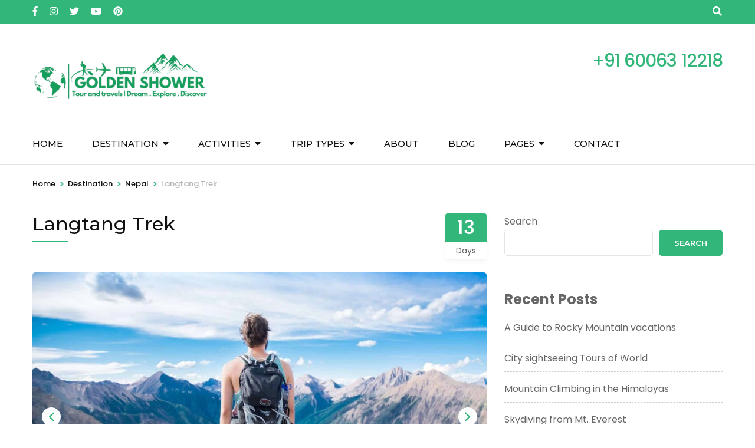

--- FILE ---
content_type: text/html; charset=UTF-8
request_url: https://goldenshower.in/trip/langtang-trek-2/
body_size: 45248
content:
    <!DOCTYPE html>
    <html lang="en-US">
    <head itemscope itemtype="https://schema.org/WebSite">

    <meta charset="UTF-8">
    <meta name="viewport" content="width=device-width, initial-scale=1">
    <link rel="profile" href="http://gmpg.org/xfn/11">
    <title>Langtang Trek</title>
<meta name='robots' content='max-image-preview:large' />
<link rel='dns-prefetch' href='//fonts.googleapis.com' />
<link rel="alternate" type="application/rss+xml" title=" &raquo; Feed" href="https://goldenshower.in/feed/" />
<link rel="alternate" type="application/rss+xml" title=" &raquo; Comments Feed" href="https://goldenshower.in/comments/feed/" />
<script type="text/javascript">
/* <![CDATA[ */
window._wpemojiSettings = {"baseUrl":"https:\/\/s.w.org\/images\/core\/emoji\/14.0.0\/72x72\/","ext":".png","svgUrl":"https:\/\/s.w.org\/images\/core\/emoji\/14.0.0\/svg\/","svgExt":".svg","source":{"concatemoji":"https:\/\/goldenshower.in\/wp-includes\/js\/wp-emoji-release.min.js?ver=6.4.7"}};
/*! This file is auto-generated */
!function(i,n){var o,s,e;function c(e){try{var t={supportTests:e,timestamp:(new Date).valueOf()};sessionStorage.setItem(o,JSON.stringify(t))}catch(e){}}function p(e,t,n){e.clearRect(0,0,e.canvas.width,e.canvas.height),e.fillText(t,0,0);var t=new Uint32Array(e.getImageData(0,0,e.canvas.width,e.canvas.height).data),r=(e.clearRect(0,0,e.canvas.width,e.canvas.height),e.fillText(n,0,0),new Uint32Array(e.getImageData(0,0,e.canvas.width,e.canvas.height).data));return t.every(function(e,t){return e===r[t]})}function u(e,t,n){switch(t){case"flag":return n(e,"\ud83c\udff3\ufe0f\u200d\u26a7\ufe0f","\ud83c\udff3\ufe0f\u200b\u26a7\ufe0f")?!1:!n(e,"\ud83c\uddfa\ud83c\uddf3","\ud83c\uddfa\u200b\ud83c\uddf3")&&!n(e,"\ud83c\udff4\udb40\udc67\udb40\udc62\udb40\udc65\udb40\udc6e\udb40\udc67\udb40\udc7f","\ud83c\udff4\u200b\udb40\udc67\u200b\udb40\udc62\u200b\udb40\udc65\u200b\udb40\udc6e\u200b\udb40\udc67\u200b\udb40\udc7f");case"emoji":return!n(e,"\ud83e\udef1\ud83c\udffb\u200d\ud83e\udef2\ud83c\udfff","\ud83e\udef1\ud83c\udffb\u200b\ud83e\udef2\ud83c\udfff")}return!1}function f(e,t,n){var r="undefined"!=typeof WorkerGlobalScope&&self instanceof WorkerGlobalScope?new OffscreenCanvas(300,150):i.createElement("canvas"),a=r.getContext("2d",{willReadFrequently:!0}),o=(a.textBaseline="top",a.font="600 32px Arial",{});return e.forEach(function(e){o[e]=t(a,e,n)}),o}function t(e){var t=i.createElement("script");t.src=e,t.defer=!0,i.head.appendChild(t)}"undefined"!=typeof Promise&&(o="wpEmojiSettingsSupports",s=["flag","emoji"],n.supports={everything:!0,everythingExceptFlag:!0},e=new Promise(function(e){i.addEventListener("DOMContentLoaded",e,{once:!0})}),new Promise(function(t){var n=function(){try{var e=JSON.parse(sessionStorage.getItem(o));if("object"==typeof e&&"number"==typeof e.timestamp&&(new Date).valueOf()<e.timestamp+604800&&"object"==typeof e.supportTests)return e.supportTests}catch(e){}return null}();if(!n){if("undefined"!=typeof Worker&&"undefined"!=typeof OffscreenCanvas&&"undefined"!=typeof URL&&URL.createObjectURL&&"undefined"!=typeof Blob)try{var e="postMessage("+f.toString()+"("+[JSON.stringify(s),u.toString(),p.toString()].join(",")+"));",r=new Blob([e],{type:"text/javascript"}),a=new Worker(URL.createObjectURL(r),{name:"wpTestEmojiSupports"});return void(a.onmessage=function(e){c(n=e.data),a.terminate(),t(n)})}catch(e){}c(n=f(s,u,p))}t(n)}).then(function(e){for(var t in e)n.supports[t]=e[t],n.supports.everything=n.supports.everything&&n.supports[t],"flag"!==t&&(n.supports.everythingExceptFlag=n.supports.everythingExceptFlag&&n.supports[t]);n.supports.everythingExceptFlag=n.supports.everythingExceptFlag&&!n.supports.flag,n.DOMReady=!1,n.readyCallback=function(){n.DOMReady=!0}}).then(function(){return e}).then(function(){var e;n.supports.everything||(n.readyCallback(),(e=n.source||{}).concatemoji?t(e.concatemoji):e.wpemoji&&e.twemoji&&(t(e.twemoji),t(e.wpemoji)))}))}((window,document),window._wpemojiSettings);
/* ]]> */
</script>
<style id='wp-emoji-styles-inline-css' type='text/css'>

	img.wp-smiley, img.emoji {
		display: inline !important;
		border: none !important;
		box-shadow: none !important;
		height: 1em !important;
		width: 1em !important;
		margin: 0 0.07em !important;
		vertical-align: -0.1em !important;
		background: none !important;
		padding: 0 !important;
	}
</style>
<link rel='stylesheet' id='wp-block-library-css' href='https://goldenshower.in/wp-includes/css/dist/block-library/style.min.css?ver=6.4.7' type='text/css' media='all' />
<style id='classic-theme-styles-inline-css' type='text/css'>
/*! This file is auto-generated */
.wp-block-button__link{color:#fff;background-color:#32373c;border-radius:9999px;box-shadow:none;text-decoration:none;padding:calc(.667em + 2px) calc(1.333em + 2px);font-size:1.125em}.wp-block-file__button{background:#32373c;color:#fff;text-decoration:none}
</style>
<style id='global-styles-inline-css' type='text/css'>
body{--wp--preset--color--black: #000000;--wp--preset--color--cyan-bluish-gray: #abb8c3;--wp--preset--color--white: #ffffff;--wp--preset--color--pale-pink: #f78da7;--wp--preset--color--vivid-red: #cf2e2e;--wp--preset--color--luminous-vivid-orange: #ff6900;--wp--preset--color--luminous-vivid-amber: #fcb900;--wp--preset--color--light-green-cyan: #7bdcb5;--wp--preset--color--vivid-green-cyan: #00d084;--wp--preset--color--pale-cyan-blue: #8ed1fc;--wp--preset--color--vivid-cyan-blue: #0693e3;--wp--preset--color--vivid-purple: #9b51e0;--wp--preset--gradient--vivid-cyan-blue-to-vivid-purple: linear-gradient(135deg,rgba(6,147,227,1) 0%,rgb(155,81,224) 100%);--wp--preset--gradient--light-green-cyan-to-vivid-green-cyan: linear-gradient(135deg,rgb(122,220,180) 0%,rgb(0,208,130) 100%);--wp--preset--gradient--luminous-vivid-amber-to-luminous-vivid-orange: linear-gradient(135deg,rgba(252,185,0,1) 0%,rgba(255,105,0,1) 100%);--wp--preset--gradient--luminous-vivid-orange-to-vivid-red: linear-gradient(135deg,rgba(255,105,0,1) 0%,rgb(207,46,46) 100%);--wp--preset--gradient--very-light-gray-to-cyan-bluish-gray: linear-gradient(135deg,rgb(238,238,238) 0%,rgb(169,184,195) 100%);--wp--preset--gradient--cool-to-warm-spectrum: linear-gradient(135deg,rgb(74,234,220) 0%,rgb(151,120,209) 20%,rgb(207,42,186) 40%,rgb(238,44,130) 60%,rgb(251,105,98) 80%,rgb(254,248,76) 100%);--wp--preset--gradient--blush-light-purple: linear-gradient(135deg,rgb(255,206,236) 0%,rgb(152,150,240) 100%);--wp--preset--gradient--blush-bordeaux: linear-gradient(135deg,rgb(254,205,165) 0%,rgb(254,45,45) 50%,rgb(107,0,62) 100%);--wp--preset--gradient--luminous-dusk: linear-gradient(135deg,rgb(255,203,112) 0%,rgb(199,81,192) 50%,rgb(65,88,208) 100%);--wp--preset--gradient--pale-ocean: linear-gradient(135deg,rgb(255,245,203) 0%,rgb(182,227,212) 50%,rgb(51,167,181) 100%);--wp--preset--gradient--electric-grass: linear-gradient(135deg,rgb(202,248,128) 0%,rgb(113,206,126) 100%);--wp--preset--gradient--midnight: linear-gradient(135deg,rgb(2,3,129) 0%,rgb(40,116,252) 100%);--wp--preset--font-size--small: 13px;--wp--preset--font-size--medium: 20px;--wp--preset--font-size--large: 36px;--wp--preset--font-size--x-large: 42px;--wp--preset--spacing--20: 0.44rem;--wp--preset--spacing--30: 0.67rem;--wp--preset--spacing--40: 1rem;--wp--preset--spacing--50: 1.5rem;--wp--preset--spacing--60: 2.25rem;--wp--preset--spacing--70: 3.38rem;--wp--preset--spacing--80: 5.06rem;--wp--preset--shadow--natural: 6px 6px 9px rgba(0, 0, 0, 0.2);--wp--preset--shadow--deep: 12px 12px 50px rgba(0, 0, 0, 0.4);--wp--preset--shadow--sharp: 6px 6px 0px rgba(0, 0, 0, 0.2);--wp--preset--shadow--outlined: 6px 6px 0px -3px rgba(255, 255, 255, 1), 6px 6px rgba(0, 0, 0, 1);--wp--preset--shadow--crisp: 6px 6px 0px rgba(0, 0, 0, 1);}:where(.is-layout-flex){gap: 0.5em;}:where(.is-layout-grid){gap: 0.5em;}body .is-layout-flow > .alignleft{float: left;margin-inline-start: 0;margin-inline-end: 2em;}body .is-layout-flow > .alignright{float: right;margin-inline-start: 2em;margin-inline-end: 0;}body .is-layout-flow > .aligncenter{margin-left: auto !important;margin-right: auto !important;}body .is-layout-constrained > .alignleft{float: left;margin-inline-start: 0;margin-inline-end: 2em;}body .is-layout-constrained > .alignright{float: right;margin-inline-start: 2em;margin-inline-end: 0;}body .is-layout-constrained > .aligncenter{margin-left: auto !important;margin-right: auto !important;}body .is-layout-constrained > :where(:not(.alignleft):not(.alignright):not(.alignfull)){max-width: var(--wp--style--global--content-size);margin-left: auto !important;margin-right: auto !important;}body .is-layout-constrained > .alignwide{max-width: var(--wp--style--global--wide-size);}body .is-layout-flex{display: flex;}body .is-layout-flex{flex-wrap: wrap;align-items: center;}body .is-layout-flex > *{margin: 0;}body .is-layout-grid{display: grid;}body .is-layout-grid > *{margin: 0;}:where(.wp-block-columns.is-layout-flex){gap: 2em;}:where(.wp-block-columns.is-layout-grid){gap: 2em;}:where(.wp-block-post-template.is-layout-flex){gap: 1.25em;}:where(.wp-block-post-template.is-layout-grid){gap: 1.25em;}.has-black-color{color: var(--wp--preset--color--black) !important;}.has-cyan-bluish-gray-color{color: var(--wp--preset--color--cyan-bluish-gray) !important;}.has-white-color{color: var(--wp--preset--color--white) !important;}.has-pale-pink-color{color: var(--wp--preset--color--pale-pink) !important;}.has-vivid-red-color{color: var(--wp--preset--color--vivid-red) !important;}.has-luminous-vivid-orange-color{color: var(--wp--preset--color--luminous-vivid-orange) !important;}.has-luminous-vivid-amber-color{color: var(--wp--preset--color--luminous-vivid-amber) !important;}.has-light-green-cyan-color{color: var(--wp--preset--color--light-green-cyan) !important;}.has-vivid-green-cyan-color{color: var(--wp--preset--color--vivid-green-cyan) !important;}.has-pale-cyan-blue-color{color: var(--wp--preset--color--pale-cyan-blue) !important;}.has-vivid-cyan-blue-color{color: var(--wp--preset--color--vivid-cyan-blue) !important;}.has-vivid-purple-color{color: var(--wp--preset--color--vivid-purple) !important;}.has-black-background-color{background-color: var(--wp--preset--color--black) !important;}.has-cyan-bluish-gray-background-color{background-color: var(--wp--preset--color--cyan-bluish-gray) !important;}.has-white-background-color{background-color: var(--wp--preset--color--white) !important;}.has-pale-pink-background-color{background-color: var(--wp--preset--color--pale-pink) !important;}.has-vivid-red-background-color{background-color: var(--wp--preset--color--vivid-red) !important;}.has-luminous-vivid-orange-background-color{background-color: var(--wp--preset--color--luminous-vivid-orange) !important;}.has-luminous-vivid-amber-background-color{background-color: var(--wp--preset--color--luminous-vivid-amber) !important;}.has-light-green-cyan-background-color{background-color: var(--wp--preset--color--light-green-cyan) !important;}.has-vivid-green-cyan-background-color{background-color: var(--wp--preset--color--vivid-green-cyan) !important;}.has-pale-cyan-blue-background-color{background-color: var(--wp--preset--color--pale-cyan-blue) !important;}.has-vivid-cyan-blue-background-color{background-color: var(--wp--preset--color--vivid-cyan-blue) !important;}.has-vivid-purple-background-color{background-color: var(--wp--preset--color--vivid-purple) !important;}.has-black-border-color{border-color: var(--wp--preset--color--black) !important;}.has-cyan-bluish-gray-border-color{border-color: var(--wp--preset--color--cyan-bluish-gray) !important;}.has-white-border-color{border-color: var(--wp--preset--color--white) !important;}.has-pale-pink-border-color{border-color: var(--wp--preset--color--pale-pink) !important;}.has-vivid-red-border-color{border-color: var(--wp--preset--color--vivid-red) !important;}.has-luminous-vivid-orange-border-color{border-color: var(--wp--preset--color--luminous-vivid-orange) !important;}.has-luminous-vivid-amber-border-color{border-color: var(--wp--preset--color--luminous-vivid-amber) !important;}.has-light-green-cyan-border-color{border-color: var(--wp--preset--color--light-green-cyan) !important;}.has-vivid-green-cyan-border-color{border-color: var(--wp--preset--color--vivid-green-cyan) !important;}.has-pale-cyan-blue-border-color{border-color: var(--wp--preset--color--pale-cyan-blue) !important;}.has-vivid-cyan-blue-border-color{border-color: var(--wp--preset--color--vivid-cyan-blue) !important;}.has-vivid-purple-border-color{border-color: var(--wp--preset--color--vivid-purple) !important;}.has-vivid-cyan-blue-to-vivid-purple-gradient-background{background: var(--wp--preset--gradient--vivid-cyan-blue-to-vivid-purple) !important;}.has-light-green-cyan-to-vivid-green-cyan-gradient-background{background: var(--wp--preset--gradient--light-green-cyan-to-vivid-green-cyan) !important;}.has-luminous-vivid-amber-to-luminous-vivid-orange-gradient-background{background: var(--wp--preset--gradient--luminous-vivid-amber-to-luminous-vivid-orange) !important;}.has-luminous-vivid-orange-to-vivid-red-gradient-background{background: var(--wp--preset--gradient--luminous-vivid-orange-to-vivid-red) !important;}.has-very-light-gray-to-cyan-bluish-gray-gradient-background{background: var(--wp--preset--gradient--very-light-gray-to-cyan-bluish-gray) !important;}.has-cool-to-warm-spectrum-gradient-background{background: var(--wp--preset--gradient--cool-to-warm-spectrum) !important;}.has-blush-light-purple-gradient-background{background: var(--wp--preset--gradient--blush-light-purple) !important;}.has-blush-bordeaux-gradient-background{background: var(--wp--preset--gradient--blush-bordeaux) !important;}.has-luminous-dusk-gradient-background{background: var(--wp--preset--gradient--luminous-dusk) !important;}.has-pale-ocean-gradient-background{background: var(--wp--preset--gradient--pale-ocean) !important;}.has-electric-grass-gradient-background{background: var(--wp--preset--gradient--electric-grass) !important;}.has-midnight-gradient-background{background: var(--wp--preset--gradient--midnight) !important;}.has-small-font-size{font-size: var(--wp--preset--font-size--small) !important;}.has-medium-font-size{font-size: var(--wp--preset--font-size--medium) !important;}.has-large-font-size{font-size: var(--wp--preset--font-size--large) !important;}.has-x-large-font-size{font-size: var(--wp--preset--font-size--x-large) !important;}
.wp-block-navigation a:where(:not(.wp-element-button)){color: inherit;}
:where(.wp-block-post-template.is-layout-flex){gap: 1.25em;}:where(.wp-block-post-template.is-layout-grid){gap: 1.25em;}
:where(.wp-block-columns.is-layout-flex){gap: 2em;}:where(.wp-block-columns.is-layout-grid){gap: 2em;}
.wp-block-pullquote{font-size: 1.5em;line-height: 1.6;}
</style>
<link rel='preload' as="style" onload="this.onload=null;this.rel='stylesheet'" id='wp-travel-engine-css' href='https://goldenshower.in/wp-content/plugins/wp-travel-engine/dist/public/wte-public.css?ver=1702915765' type='text/css' media='all' />
<link rel='stylesheet' id='contact-form-7-css' href='https://goldenshower.in/wp-content/plugins/contact-form-7/includes/css/styles.css?ver=5.8.4' type='text/css' media='all' />
<link rel='stylesheet' id='odometer-css' href='https://goldenshower.in/wp-content/plugins/travel-agency-companion/public/css/odometer.min.css?ver=0.4.6' type='text/css' media='all' />
<link rel='stylesheet' id='owl-carousel-css' href='https://goldenshower.in/wp-content/plugins/wp-travel-engine/assets/lib/owl-carousel-2.3.4/owl.carousel.css?ver=2.3.4' type='text/css' media='all' />
<link rel='stylesheet' id='travel-agency-companion-css' href='https://goldenshower.in/wp-content/plugins/travel-agency-companion/public/css/travel-agency-companion-public.min.css?ver=1.5.7' type='text/css' media='all' />
<style id='travel-agency-companion-inline-css' type='text/css'>

                    .activities:after{
                        background: url( https://goldenshower.in/wp-content/plugins/travel-agency-companion/includes/images/img2.jpg ) no-repeat;
                    }
</style>
<link rel='stylesheet' id='animate-css' href='https://goldenshower.in/wp-content/plugins/wp-travel-engine/assets/lib/animate.css?ver=3.5.2' type='text/css' media='all' />
<link rel='stylesheet' id='travel-agency-google-fonts-css' href='https://fonts.googleapis.com/css?family=Poppins%3A100%2C100i%2C200%2C200i%2C300%2C300i%2C400%2C400i%2C500%2C500i%2C600%2C600i%2C700%2C700i%2C800%2C800i%2C900%2C900i%7CMontserrat%3A100%2C100i%2C200%2C200i%2C300%2C300i%2C400%2C400i%2C500%2C500i%2C600%2C600i%2C700%2C700i%2C800%2C800i%2C900%2C900i&#038;ver=6.4.7#038;display=fallback' type='text/css' media='all' />
<link rel='stylesheet' id='travel-agency-style-css' href='https://goldenshower.in/wp-content/themes/travel-agency/style.css?ver=1.4.9' type='text/css' media='all' />
<script type="text/javascript" id="wte-prefetch-js-extra">
/* <![CDATA[ */
var wtePreFetch = {"tripID":"1708","wpapi":{"root":"https:\/\/goldenshower.in\/wp-json\/","nonce":"680dd87d65","versionString":"wp\/v2\/"}};
/* ]]> */
</script>
<script type="text/javascript" src="https://goldenshower.in/wp-content/plugins/wp-travel-engine/dist/public/prefetch.js?ver=1702915765" id="wte-prefetch-js"></script>
<script type="text/javascript" src="https://goldenshower.in/wp-includes/js/jquery/jquery.min.js?ver=3.7.1" id="jquery-core-js"></script>
<script type="text/javascript" src="https://goldenshower.in/wp-includes/js/jquery/jquery-migrate.min.js?ver=3.4.1" id="jquery-migrate-js"></script>
<link rel="https://api.w.org/" href="https://goldenshower.in/wp-json/" /><link rel="alternate" type="application/json" href="https://goldenshower.in/wp-json/wp/v2/trip/1708" /><link rel="EditURI" type="application/rsd+xml" title="RSD" href="https://goldenshower.in/xmlrpc.php?rsd" />
<meta name="generator" content="WordPress 6.4.7" />
<link rel="canonical" href="https://goldenshower.in/trip/langtang-trek-2/" />
<link rel='shortlink' href='https://goldenshower.in/?p=1708' />
<link rel="alternate" type="application/json+oembed" href="https://goldenshower.in/wp-json/oembed/1.0/embed?url=https%3A%2F%2Fgoldenshower.in%2Ftrip%2Flangtang-trek-2%2F" />
<link rel="alternate" type="text/xml+oembed" href="https://goldenshower.in/wp-json/oembed/1.0/embed?url=https%3A%2F%2Fgoldenshower.in%2Ftrip%2Flangtang-trek-2%2F&#038;format=xml" />
		<style>.wpte-bf-book-summary .wpte-bf-trip-name-wrap{display:flex;flex-direction:column;align-items:flex-start}.wpte-bf-trip-code{margin:15px 0 0 0;padding:3px 15px;font-size:15px;letter-spacing:.5px;line-height:1.7;background:var(--primary-color);color:rgba(255,255,255,.85);border-radius:3px;order:3;font-style:italic}.wpte-bf-trip-code span{font-style:normal;font-weight:600}</style>
				<script>
			var jabvfcr = {
				selector: "DIV.site-info",
				manipulation: "replaceWith",
				html: "<p><span class=\"copyright\">© Copyright 2023 <a href=\"https://goldenshower.in/\">Golden Shower</a>. </span>Travel Company | <strong>Developed</strong> &amp; <strong>Powered</strong> By <strong>Syed Tawsiff.</strong></p>"
			};
		</script>
		<meta name="generator" content="Elementor 3.18.3; features: e_dom_optimization, e_optimized_assets_loading, e_optimized_css_loading, e_font_icon_svg, additional_custom_breakpoints, block_editor_assets_optimize, e_image_loading_optimization; settings: css_print_method-external, google_font-enabled, font_display-swap">
<link rel="icon" href="https://goldenshower.in/wp-content/uploads/2023/12/cropped-golden-showerFL-01-2-e1702928502750-32x32.png" sizes="32x32" />
<link rel="icon" href="https://goldenshower.in/wp-content/uploads/2023/12/cropped-golden-showerFL-01-2-e1702928502750-192x192.png" sizes="192x192" />
<link rel="apple-touch-icon" href="https://goldenshower.in/wp-content/uploads/2023/12/cropped-golden-showerFL-01-2-e1702928502750-180x180.png" />
<meta name="msapplication-TileImage" content="https://goldenshower.in/wp-content/uploads/2023/12/cropped-golden-showerFL-01-2-e1702928502750-270x270.png" />

</head>

<body class="trip-template-default single single-trip postid-1708 wp-custom-logo wptravelengine_579 wptravelengine_css_v2 elementor-default elementor-kit-1767" itemscope itemtype="https://schema.org/WebPage">
	
    <div id="page" class="site">
        <a class="skip-link screen-reader-text" href="#acc-content">Skip to content (Press Enter)</a>
        <header id="masthead" class="site-header" itemscope itemtype="https://schema.org/WPHeader">
		
        <div class="header-holder">			
                        <div class="header-t">
				<div class="container">
					    <ul class="social-networks">
    	            <li><a href="https://www.facebook.com/rarathemesHQ" target="_blank" rel="nofollow"><i class="fab fa-facebook-f"></i></a></li>    	   
    	            <li><a href="https://www.instagram.com/raratheme" target="_blank" rel="nofollow"><i class="fab fa-instagram"></i></a></li>    	   
    	            <li><a href="https://twitter.com/rarathemesHQ" target="_blank" rel="nofollow"><i class="fab fa-twitter"></i></a></li>    	   
    	            <li><a href="https://www.youtube.com/raratheme" target="_blank" rel="nofollow"><i class="fab fa-youtube"></i></a></li>    	   
    	            <li><a href="https://www.pinterest.com/rarathemes/" target="_blank" rel="nofollow"><i class="fab fa-pinterest"></i></a></li>    	   
    		</ul>
    					<div class="tools">
						        <div class="form-section">
            <button id="btn-search" class="search-btn" data-toggle-target=".header-search-modal" data-toggle-body-class="showing-search-modal" aria-expanded="false" data-set-focus=".header-search-modal .search-field">
                <span class="fa fa-search"></span>
            </button>

            <div class="form-holder search header-searh-wrap header-search-modal cover-modal" data-modal-target-string=".header-search-modal">
                <div>
                    <form role="search" method="get" class="search-form" action="https://goldenshower.in/">
				<label>
					<span class="screen-reader-text">Search for:</span>
					<input type="search" class="search-field" placeholder="Search &hellip;" value="" name="s" />
				</label>
				<input type="submit" class="search-submit" value="Search" />
			</form>                    <button class="btn-form-close" data-toggle-target=".header-search-modal" data-toggle-body-class="showing-search-modal" aria-expanded="false" data-set-focus=".header-search-modal">  </button>
                </div>
            </div>
    	</div><!-- .form-section -->
        						
					</div>                     
				</div>
			</div> <!-- header-t ends -->
                        
            <div class="header-b">
				<div class="container">
					<div class="site-branding" itemscope itemtype="https://schema.org/Organization">
						<a href="https://goldenshower.in/" class="custom-logo-link" rel="home"><img width="300" height="90" src="https://goldenshower.in/wp-content/uploads/2023/12/LOGO-PhotoRoom.png-PhotoRoom-e1703358492992.png" class="custom-logo" alt="" decoding="async" /></a>                        <div class="text-logo">
							                                <p class="site-title" itemprop="name"><a href="https://goldenshower.in/" rel="home" itemprop="url"></a></p>
                                                    </div>
            		</div><!-- .site-branding -->
                    
                                        <div class="right">
                        <a href="tel:+916006312218" class="tel-link"><span class="phone">+91 60063 12218</span></a>                    </div>
                                        
				</div>
			</div> <!-- header-b ends -->
                        
		</div> <!-- header-holder ends -->
		
        <div class="nav-holder">
			<div class="container">
                <a href="https://goldenshower.in/" class="home-link"><i class="fa fa-home"></i></a>

                <div class="mobile-menu-wrapper">
                    <button id="primary-toggle-button" data-toggle-target=".main-menu-modal" data-toggle-body-class="showing-main-menu-modal" aria-expanded="false" data-set-focus=".close-main-nav-toggle">MENU<i class="fa fa-bars"></i></button>

                    <nav id="mobile-site-navigation" class="main-navigation mobile-navigation">        
                        <div class="primary-menu-list main-menu-modal cover-modal" data-modal-target-string=".main-menu-modal">
                            <button class="close close-main-nav-toggle" data-toggle-target=".main-menu-modal" data-toggle-body-class="showing-main-menu-modal" aria-expanded="false" data-set-focus=".main-menu-modal">
                                CLOSE                                <i class="fas fa-times"></i>
                            </button>
                            <div class="mobile-menu" aria-label="Mobile">
                                <div class="menu-primary-container"><ul id="mobile-primary-menu" class="nav-menu main-menu-modal"><li id="menu-item-327" class="menu-item menu-item-type-post_type menu-item-object-page menu-item-home menu-item-327"><a href="https://goldenshower.in/">Home</a></li>
<li id="menu-item-164" class="menu-item menu-item-type-post_type menu-item-object-page menu-item-has-children menu-item-164"><a href="https://goldenshower.in/destination-2/">Destination</a>
<ul class="sub-menu">
	<li id="menu-item-1747" class="menu-item menu-item-type-taxonomy menu-item-object-destination menu-item-1747"><a href="https://goldenshower.in/destinations/katra/">Jammu</a></li>
	<li id="menu-item-1748" class="menu-item menu-item-type-taxonomy menu-item-object-destination menu-item-1748"><a href="https://goldenshower.in/destinations/kashmir/">Kashmir</a></li>
	<li id="menu-item-1749" class="menu-item menu-item-type-taxonomy menu-item-object-destination menu-item-1749"><a href="https://goldenshower.in/destinations/ladakh/">Ladakh</a></li>
	<li id="menu-item-304" class="menu-item menu-item-type-taxonomy menu-item-object-destination current-trip-ancestor current-menu-parent current-trip-parent menu-item-has-children menu-item-304"><a href="https://goldenshower.in/destinations/nepal/">Nepal</a>
	<ul class="sub-menu">
		<li id="menu-item-378" class="menu-item menu-item-type-post_type menu-item-object-trip menu-item-378"><a href="https://goldenshower.in/trip/annapurna-base-camp-trek/">Annapurna Base Camp Trek</a></li>
		<li id="menu-item-379" class="menu-item menu-item-type-post_type menu-item-object-trip menu-item-379"><a href="https://goldenshower.in/trip/chulu-peak-climbing/">Chulu Peak Climbing</a></li>
		<li id="menu-item-380" class="menu-item menu-item-type-post_type menu-item-object-trip menu-item-380"><a href="https://goldenshower.in/trip/dolpo-trekking/">Dolpo Trekking</a></li>
	</ul>
</li>
	<li id="menu-item-302" class="menu-item menu-item-type-taxonomy menu-item-object-destination menu-item-302"><a href="https://goldenshower.in/destinations/maldives/">Maldives</a></li>
	<li id="menu-item-298" class="menu-item menu-item-type-taxonomy menu-item-object-destination menu-item-298"><a href="https://goldenshower.in/destinations/bhutan/">Bhutan</a></li>
</ul>
</li>
<li id="menu-item-306" class="menu-item menu-item-type-post_type menu-item-object-page menu-item-has-children menu-item-306"><a href="https://goldenshower.in/activities-2/">Activities</a>
<ul class="sub-menu">
	<li id="menu-item-307" class="menu-item menu-item-type-taxonomy menu-item-object-activities current-trip-ancestor current-menu-parent current-trip-parent menu-item-307"><a href="https://goldenshower.in/activities/river-rafting/">River Rafting</a></li>
	<li id="menu-item-308" class="menu-item menu-item-type-taxonomy menu-item-object-activities menu-item-308"><a href="https://goldenshower.in/activities/paragliding/">Paragliding</a></li>
	<li id="menu-item-312" class="menu-item menu-item-type-taxonomy menu-item-object-activities menu-item-312"><a href="https://goldenshower.in/activities/pony-ride/">Pony Ride</a></li>
	<li id="menu-item-314" class="menu-item menu-item-type-taxonomy menu-item-object-activities current-trip-ancestor current-menu-parent current-trip-parent menu-item-314"><a href="https://goldenshower.in/activities/shikara/">Shikara</a></li>
	<li id="menu-item-1737" class="menu-item menu-item-type-taxonomy menu-item-object-activities menu-item-1737"><a href="https://goldenshower.in/activities/skiing/">Skiing</a></li>
</ul>
</li>
<li id="menu-item-305" class="menu-item menu-item-type-post_type menu-item-object-page menu-item-has-children menu-item-305"><a href="https://goldenshower.in/trip-types-2/">Trip types</a>
<ul class="sub-menu">
	<li id="menu-item-317" class="menu-item menu-item-type-taxonomy menu-item-object-trip_types current-trip-ancestor current-menu-parent current-trip-parent menu-item-317"><a href="https://goldenshower.in/trip-types/honeymoon/">Honeymoon</a></li>
	<li id="menu-item-316" class="menu-item menu-item-type-taxonomy menu-item-object-trip_types current-trip-ancestor current-menu-parent current-trip-parent menu-item-316"><a href="https://goldenshower.in/trip-types/family/">Family</a></li>
	<li id="menu-item-318" class="menu-item menu-item-type-taxonomy menu-item-object-trip_types current-trip-ancestor current-menu-parent current-trip-parent menu-item-318"><a href="https://goldenshower.in/trip-types/cultural/">Cultural</a></li>
	<li id="menu-item-315" class="menu-item menu-item-type-taxonomy menu-item-object-trip_types current-trip-ancestor current-menu-parent current-trip-parent menu-item-315"><a href="https://goldenshower.in/trip-types/adventure/">Adventure</a></li>
	<li id="menu-item-320" class="menu-item menu-item-type-taxonomy menu-item-object-trip_types current-trip-ancestor current-menu-parent current-trip-parent menu-item-320"><a href="https://goldenshower.in/trip-types/fun/">Fun</a></li>
	<li id="menu-item-319" class="menu-item menu-item-type-taxonomy menu-item-object-trip_types current-trip-ancestor current-menu-parent current-trip-parent menu-item-319"><a href="https://goldenshower.in/trip-types/religious/">Religious</a></li>
	<li id="menu-item-321" class="menu-item menu-item-type-taxonomy menu-item-object-trip_types current-trip-ancestor current-menu-parent current-trip-parent menu-item-321"><a href="https://goldenshower.in/trip-types/home-stay/">Home stay</a></li>
</ul>
</li>
<li id="menu-item-432" class="menu-item menu-item-type-post_type menu-item-object-page menu-item-432"><a href="https://goldenshower.in/about-us/">About</a></li>
<li id="menu-item-42" class="menu-item menu-item-type-post_type menu-item-object-page current_page_parent menu-item-42"><a href="https://goldenshower.in/blog/">Blog</a></li>
<li id="menu-item-1631" class="menu-item menu-item-type-custom menu-item-object-custom menu-item-has-children menu-item-1631"><a href="#">Pages</a>
<ul class="sub-menu">
	<li id="menu-item-1563" class="menu-item menu-item-type-custom menu-item-object-custom menu-item-has-children menu-item-1563"><a href="#">Side Layout</a>
	<ul class="sub-menu">
		<li id="menu-item-1661" class="menu-item menu-item-type-post_type menu-item-object-post menu-item-1661"><a href="https://goldenshower.in/camping-in-peru/">Right Sidebar</a></li>
		<li id="menu-item-121" class="menu-item menu-item-type-post_type menu-item-object-page menu-item-121"><a href="https://goldenshower.in/full-width/">Full Width</a></li>
	</ul>
</li>
	<li id="menu-item-115" class="menu-item menu-item-type-post_type menu-item-object-page menu-item-115"><a href="https://goldenshower.in/style-guide/">Style guide</a></li>
	<li id="menu-item-124" class="menu-item menu-item-type-taxonomy menu-item-object-category menu-item-124"><a href="https://goldenshower.in/category/camping/">Category Page</a></li>
	<li id="menu-item-325" class="menu-item menu-item-type-custom menu-item-object-custom menu-item-325"><a href="https://rarathemesdemo.com/travel-agency-refinement/?s=travel">Search Page</a></li>
	<li id="menu-item-1564" class="menu-item menu-item-type-custom menu-item-object-custom menu-item-1564"><a href="https://rarathemesdemo.com/travel-agency-refinement/404/">404 Error Page</a></li>
</ul>
</li>
<li id="menu-item-433" class="menu-item menu-item-type-post_type menu-item-object-page menu-item-433"><a href="https://goldenshower.in/contact-us/">Contact</a></li>
</ul></div>                            </div>
                        </div>
                    </nav><!-- #mobile-site-navigation -->
                </div>

                <nav id="site-navigation" class="main-navigation" itemscope itemtype="https://schema.org/SiteNavigationElement">
        			<div class="menu-primary-container"><ul id="primary-menu" class="menu"><li class="menu-item menu-item-type-post_type menu-item-object-page menu-item-home menu-item-327"><a href="https://goldenshower.in/">Home</a></li>
<li class="menu-item menu-item-type-post_type menu-item-object-page menu-item-has-children menu-item-164"><a href="https://goldenshower.in/destination-2/">Destination</a>
<ul class="sub-menu">
	<li class="menu-item menu-item-type-taxonomy menu-item-object-destination menu-item-1747"><a href="https://goldenshower.in/destinations/katra/">Jammu</a></li>
	<li class="menu-item menu-item-type-taxonomy menu-item-object-destination menu-item-1748"><a href="https://goldenshower.in/destinations/kashmir/">Kashmir</a></li>
	<li class="menu-item menu-item-type-taxonomy menu-item-object-destination menu-item-1749"><a href="https://goldenshower.in/destinations/ladakh/">Ladakh</a></li>
	<li class="menu-item menu-item-type-taxonomy menu-item-object-destination current-trip-ancestor current-menu-parent current-trip-parent menu-item-has-children menu-item-304"><a href="https://goldenshower.in/destinations/nepal/">Nepal</a>
	<ul class="sub-menu">
		<li class="menu-item menu-item-type-post_type menu-item-object-trip menu-item-378"><a href="https://goldenshower.in/trip/annapurna-base-camp-trek/">Annapurna Base Camp Trek</a></li>
		<li class="menu-item menu-item-type-post_type menu-item-object-trip menu-item-379"><a href="https://goldenshower.in/trip/chulu-peak-climbing/">Chulu Peak Climbing</a></li>
		<li class="menu-item menu-item-type-post_type menu-item-object-trip menu-item-380"><a href="https://goldenshower.in/trip/dolpo-trekking/">Dolpo Trekking</a></li>
	</ul>
</li>
	<li class="menu-item menu-item-type-taxonomy menu-item-object-destination menu-item-302"><a href="https://goldenshower.in/destinations/maldives/">Maldives</a></li>
	<li class="menu-item menu-item-type-taxonomy menu-item-object-destination menu-item-298"><a href="https://goldenshower.in/destinations/bhutan/">Bhutan</a></li>
</ul>
</li>
<li class="menu-item menu-item-type-post_type menu-item-object-page menu-item-has-children menu-item-306"><a href="https://goldenshower.in/activities-2/">Activities</a>
<ul class="sub-menu">
	<li class="menu-item menu-item-type-taxonomy menu-item-object-activities current-trip-ancestor current-menu-parent current-trip-parent menu-item-307"><a href="https://goldenshower.in/activities/river-rafting/">River Rafting</a></li>
	<li class="menu-item menu-item-type-taxonomy menu-item-object-activities menu-item-308"><a href="https://goldenshower.in/activities/paragliding/">Paragliding</a></li>
	<li class="menu-item menu-item-type-taxonomy menu-item-object-activities menu-item-312"><a href="https://goldenshower.in/activities/pony-ride/">Pony Ride</a></li>
	<li class="menu-item menu-item-type-taxonomy menu-item-object-activities current-trip-ancestor current-menu-parent current-trip-parent menu-item-314"><a href="https://goldenshower.in/activities/shikara/">Shikara</a></li>
	<li class="menu-item menu-item-type-taxonomy menu-item-object-activities menu-item-1737"><a href="https://goldenshower.in/activities/skiing/">Skiing</a></li>
</ul>
</li>
<li class="menu-item menu-item-type-post_type menu-item-object-page menu-item-has-children menu-item-305"><a href="https://goldenshower.in/trip-types-2/">Trip types</a>
<ul class="sub-menu">
	<li class="menu-item menu-item-type-taxonomy menu-item-object-trip_types current-trip-ancestor current-menu-parent current-trip-parent menu-item-317"><a href="https://goldenshower.in/trip-types/honeymoon/">Honeymoon</a></li>
	<li class="menu-item menu-item-type-taxonomy menu-item-object-trip_types current-trip-ancestor current-menu-parent current-trip-parent menu-item-316"><a href="https://goldenshower.in/trip-types/family/">Family</a></li>
	<li class="menu-item menu-item-type-taxonomy menu-item-object-trip_types current-trip-ancestor current-menu-parent current-trip-parent menu-item-318"><a href="https://goldenshower.in/trip-types/cultural/">Cultural</a></li>
	<li class="menu-item menu-item-type-taxonomy menu-item-object-trip_types current-trip-ancestor current-menu-parent current-trip-parent menu-item-315"><a href="https://goldenshower.in/trip-types/adventure/">Adventure</a></li>
	<li class="menu-item menu-item-type-taxonomy menu-item-object-trip_types current-trip-ancestor current-menu-parent current-trip-parent menu-item-320"><a href="https://goldenshower.in/trip-types/fun/">Fun</a></li>
	<li class="menu-item menu-item-type-taxonomy menu-item-object-trip_types current-trip-ancestor current-menu-parent current-trip-parent menu-item-319"><a href="https://goldenshower.in/trip-types/religious/">Religious</a></li>
	<li class="menu-item menu-item-type-taxonomy menu-item-object-trip_types current-trip-ancestor current-menu-parent current-trip-parent menu-item-321"><a href="https://goldenshower.in/trip-types/home-stay/">Home stay</a></li>
</ul>
</li>
<li class="menu-item menu-item-type-post_type menu-item-object-page menu-item-432"><a href="https://goldenshower.in/about-us/">About</a></li>
<li class="menu-item menu-item-type-post_type menu-item-object-page current_page_parent menu-item-42"><a href="https://goldenshower.in/blog/">Blog</a></li>
<li class="menu-item menu-item-type-custom menu-item-object-custom menu-item-has-children menu-item-1631"><a href="#">Pages</a>
<ul class="sub-menu">
	<li class="menu-item menu-item-type-custom menu-item-object-custom menu-item-has-children menu-item-1563"><a href="#">Side Layout</a>
	<ul class="sub-menu">
		<li class="menu-item menu-item-type-post_type menu-item-object-post menu-item-1661"><a href="https://goldenshower.in/camping-in-peru/">Right Sidebar</a></li>
		<li class="menu-item menu-item-type-post_type menu-item-object-page menu-item-121"><a href="https://goldenshower.in/full-width/">Full Width</a></li>
	</ul>
</li>
	<li class="menu-item menu-item-type-post_type menu-item-object-page menu-item-115"><a href="https://goldenshower.in/style-guide/">Style guide</a></li>
	<li class="menu-item menu-item-type-taxonomy menu-item-object-category menu-item-124"><a href="https://goldenshower.in/category/camping/">Category Page</a></li>
	<li class="menu-item menu-item-type-custom menu-item-object-custom menu-item-325"><a href="https://rarathemesdemo.com/travel-agency-refinement/?s=travel">Search Page</a></li>
	<li class="menu-item menu-item-type-custom menu-item-object-custom menu-item-1564"><a href="https://rarathemesdemo.com/travel-agency-refinement/404/">404 Error Page</a></li>
</ul>
</li>
<li class="menu-item menu-item-type-post_type menu-item-object-page menu-item-433"><a href="https://goldenshower.in/contact-us/">Contact</a></li>
</ul></div>        		</nav><!-- #site-navigation --> 
			</div>
		</div> <!-- nav-holder ends -->
        
	</header> <!-- header ends -->
    <div class="top-bar"><div class="container"><div id="crumbs" itemscope itemtype="https://schema.org/BreadcrumbList"><span itemprop="itemListElement" itemscope itemtype="https://schema.org/ListItem"><a itemprop="item" href="https://goldenshower.in"><span itemprop="name">Home</span></a><meta itemprop="position" content="1" /><span class="separator">&gt;</span></span><span itemprop="itemListElement" itemscope itemtype="https://schema.org/ListItem"><a itemprop="item" href="https://goldenshower.in/destination/"><span itemprop="name">Destination</span></a><meta itemprop="position" content="2" /><span class="separator">&gt;</span></span><span itemprop="itemListElement" itemscope itemtype="https://schema.org/ListItem"><a itemprop="item" href="https://goldenshower.in/destinations/nepal/"><span itemprop="name">Nepal</span></a><meta itemprop="position" content="3" /><span class="separator">&gt;</span></span><span class="current" itemprop="itemListElement" itemscope itemtype="https://schema.org/ListItem"><a href="https://goldenshower.in/trip/langtang-trek-2/" itemprop="item"><span itemprop="name">Langtang Trek</span></a><meta itemprop="position" content="4" /></span></div></div></div><div id="acc-content"><!-- For accessibility purpose -->    <div id="content" class="site-content">
        <div class="container">
                

        <header class="page-header">
                </header><!-- .page-header -->
                        <div class="row">
                
	<div id="wte-crumbs">
	</div>

<div id="wp-travel-trip-wrapper" class="trip-content-area">
	<div class="row">
		<div id="primary" class="content-area">
			
		<main class="site-main">
	<article id="post-1708" class="trip-post post-1708 trip type-trip status-publish has-post-thumbnail hentry destination-nepal activities-river-rafting activities-shikara trip_types-adventure trip_types-cultural trip_types-family trip_types-fun trip_types-home-stay trip_types-honeymoon trip_types-religious">
		<header class="entry-header">
	<h1 class="entry-title" itemprop="name">
		Langtang Trek	</h1>
	<!-- Display duration -->
			<span class="wte-title-duration">
			<span class="duration">
				13			</span>
			<span class="days">
				Days			</span>
		</span>
		<!-- ./ Display duraiton -->
	</header>
<!-- ./entry-header -->
<div class="wpte-gallery-wrapper">
							<div class="wpte-trip-feat-img-gallery owl-carousel single-trip-main-carousel">
										<div class="item" data-thumb="https://goldenshower.in/wp-content/uploads/2017/11/chris-hayashi-1213401-1-e1546237609995-1024x683.jpg">
							<img alt="chris-hayashi-121340(1)" loading="lazy" src="https://goldenshower.in/wp-content/uploads/2017/11/chris-hayashi-1213401-1-e1546237609995-1024x683.jpg">
						</div>
												<div class="item" data-thumb="https://goldenshower.in/wp-content/uploads/2017/11/pavel-l-8641-1-1024x683.jpg">
							<img alt="pavel-l-864(1)" loading="lazy" src="https://goldenshower.in/wp-content/uploads/2017/11/pavel-l-8641-1-1024x683.jpg">
						</div>
												<div class="item" data-thumb="https://goldenshower.in/wp-content/uploads/2017/11/niko-soikkeli-3333911-1-1024x683.jpg">
							<img alt="niko-soikkeli-333391(1)" loading="lazy" src="https://goldenshower.in/wp-content/uploads/2017/11/niko-soikkeli-3333911-1-1024x683.jpg">
						</div>
												<div class="item" data-thumb="https://goldenshower.in/wp-content/uploads/2017/10/soroush-karimi-2913531-1-1024x683.jpg">
							<img alt="soroush-karimi-291353(1)" loading="lazy" src="https://goldenshower.in/wp-content/uploads/2017/10/soroush-karimi-2913531-1-1024x683.jpg">
						</div>
												<div class="item" data-thumb="https://goldenshower.in/wp-content/uploads/2017/11/wu-jianxiong-2393181-1-e1546237660179-1024x576.jpg">
							<img alt="wu-jianxiong-239318(1)" loading="lazy" src="https://goldenshower.in/wp-content/uploads/2017/11/wu-jianxiong-2393181-1-e1546237660179-1024x576.jpg">
						</div>
									</div>
						<div class="wpte-gallery-container">
							<span class="wp-travel-engine-image-gal-popup">
					<a
						data-galtarget="#wte-image-gallary-popup-1708532877906"
						data-variable="wteimageGallery532877906"
						href="#wte-image-gallary-popup-1708532877906"
						class="wte-trip-image-gal-popup-trigger">Gallery					</a>
				</span>
									<script type="text/javascript">
					jQuery(function($){
						$('.wte-trip-image-gal-popup-trigger').on( 'click', function(){
							jQuery.fn.fancybox && $.fancybox.open([{"src":"https:\/\/goldenshower.in\/wp-content\/uploads\/2017\/11\/pavel-l-8641-1-1024x683.jpg"},{"src":"https:\/\/goldenshower.in\/wp-content\/uploads\/2017\/11\/niko-soikkeli-3333911-1-1024x683.jpg"},{"src":"https:\/\/goldenshower.in\/wp-content\/uploads\/2017\/10\/soroush-karimi-2913531-1-1024x683.jpg"},{"src":"https:\/\/goldenshower.in\/wp-content\/uploads\/2017\/11\/wu-jianxiong-2393181-1-e1546237660179-1024x576.jpg"}],{
								buttons: [
									"zoom",
									"slideShow",
									"fullScreen",
									"close"
								]
							});
						});
					});
				</script>
							</div>
	</div>

<div class="entry-content">
	
	<div class="trip-post-content">
		<p>The Annapurna Circuit is a trek within the Annapurna mountain range of central Nepal.The total length of the route varies between 160–230 km (100-145 mi), depending on where motor transportation is used and where the trek is ended. This trek crosses two different river valleys and encircles the Annapurna massif. The path reaches its highest point at Thorung La pass (5416m/17769 ft), touching the edge of the Tibetan plateau.</p>
<p>Practically all trekkers hike the route anticlockwise, as this way the daily altitude gain is slower, and crossing the high Thorong La pass is easier and safer. The mountain scenery, seen at close quarters includes the Annapurna Massif (Annapurna I-IV), Dhaulagiri, Machhapuchhre, Manaslu, Gangapurna, Tilicho Peak, Pisang Peak, and Paungda Danda. Numerous other peaks of 6000-8000m in elevation rise from the Annapurna range. The trek begins at Besisahar or Bhulbhule in the Marshyangdi river valley and concludes in the Kali Gandaki Gorge. Besisahar can be reached after a seven-hour drive from Kathmandu.</p>	</div>
	<!-- ./trip-post-content -->


<div id="tabs-container" class="wpte-tabs-container
		 clearfix">
	<div class="nav-tab-wrapper">
		<div class="tab-inner-wrapper">
						<div class="tab-anchor-wrapper">
				<h2 class="wte-tab-title">
					<a href="javascript:void(0);"
						class="nav-tab nb-tab-trigger nav-tab-active"
						data-configuration="1">
												Overview					</a>
				</h2>
			</div>
			<!-- ./tab-anchor-wrapper -->
							<div class="tab-anchor-wrapper">
				<h2 class="wte-tab-title">
					<a href="javascript:void(0);"
						class="nav-tab nb-tab-trigger "
						data-configuration="2">
												Itinerary					</a>
				</h2>
			</div>
			<!-- ./tab-anchor-wrapper -->
							<div class="tab-anchor-wrapper">
				<h2 class="wte-tab-title">
					<a href="javascript:void(0);"
						class="nav-tab nb-tab-trigger "
						data-configuration="3">
												Cost					</a>
				</h2>
			</div>
			<!-- ./tab-anchor-wrapper -->
							<div class="tab-anchor-wrapper">
				<h2 class="wte-tab-title">
					<a href="javascript:void(0);"
						class="nav-tab nb-tab-trigger "
						data-configuration="5">
												FAQs					</a>
				</h2>
			</div>
			<!-- ./tab-anchor-wrapper -->
						</div>
		<!-- ./tab-inner-wrapper -->
	</div>
	<!-- ./nav-tab-wrapper -->

	
	<div class="tab-content">

					<div id="nb-1-configurations" class="nb-1-configurations nb-configurations"
								>
				

<div class="post-data overview">
		<!-- Display Overview content -->
			<p>Travel is the movement of people between relatively distant geographical locations, and can involve travel by foot, bicycle, automobile, train, boat, bus, airplane, or other means, with or without luggage, and can be one way or round trip. Travel can also include relatively short stays between successive movements.</p>
<p>The origin of the word &#8220;travel&#8221; is most likely lost to history. The term &#8220;travel&#8221; may originate from the Old French word travail, which means &#8216;work&#8217;. According to the Merriam Webster dictionary, the first known use of the word travel was in the 14th century.</p>
<p>It also states that the word comes from Middle English travailen, travelen (which means to torment, labor, strive, journey) and earlier from Old French travailler (which means to work strenuously, toil). In English we still occasionally use the words &#8220;travail&#8221;, which means struggle. According to Simon Winchester in his book The Best Travelers&#8217; Tales (2004), the words &#8220;travel&#8221; and &#8220;travail&#8221; both share an even more ancient root: a Roman instrument of torture called the tripalium (in Latin it means &#8220;three stakes&#8221;, as in to impale).</p>		<!-- ./ Display Overview content -->
</div>

			</div>
						<div id="nb-2-configurations" class="nb-2-configurations nb-configurations"
				style=" display:none;"				>
				<div class="post-data itinerary wte-trip-itinerary-v2">
				<div class="itinerary-row active">
				<div class="wte-itinerary-head-wrap">
					<div class="title">Day 1 : </div>
					<a class="accordion-tabs-toggle active" href="javascript:void(0);">
						<span class="dashicons dashicons-arrow-down custom-toggle-tabs rotator open"></span>
						<div class="itinerary-title">
														<span>
							Kathmandu to Pokhara (By flight or Bus)							</span>
						</div>
					</a>
				</div>
				<style id="itinerary-content-show"> .itinerary-content{ disply:block!important; } </style>				<div class="itinerary-content show" style="display:block;">
					<div class="content">
						<p>&lt;p&gt;Arrive at Tribhuwan International Airport, Kathmandu, you are welcomed by the team and then you will be transferred to your hotel. This trail goes through Ghorepani Poon Hill. Normally, the trek starts like Phokhara to Nayapul and ends like Phedi to Pokhara. &lt;/p&gt;</p>
					</div>
				</div>
			</div>
						<div class="itinerary-row active">
				<div class="wte-itinerary-head-wrap">
					<div class="title">Day 2 : </div>
					<a class="accordion-tabs-toggle active" href="javascript:void(0);">
						<span class="dashicons dashicons-arrow-down custom-toggle-tabs rotator open"></span>
						<div class="itinerary-title">
														<span>
							Drive to Nayapul and trek to Ulleri							</span>
						</div>
					</a>
				</div>
				<style id="itinerary-content-show"> .itinerary-content{ disply:block!important; } </style>				<div class="itinerary-content show" style="display:block;">
					<div class="content">
						<p>&lt;p&gt;While early travel tended to be slower, more dangerous, and more dominated by trade and migration, cultural and technological advances over many years have tended to mean that travel has become easier and more accessible. The evolution of technology in such diverse fields as horse tack and bullet trains has contributed to this trend. &lt;/p&gt;</p>
					</div>
				</div>
			</div>
						<div class="itinerary-row active">
				<div class="wte-itinerary-head-wrap">
					<div class="title">Day 3 : </div>
					<a class="accordion-tabs-toggle active" href="javascript:void(0);">
						<span class="dashicons dashicons-arrow-down custom-toggle-tabs rotator open"></span>
						<div class="itinerary-title">
														<span>
							Trek to Ghorepani							</span>
						</div>
					</a>
				</div>
				<style id="itinerary-content-show"> .itinerary-content{ disply:block!important; } </style>				<div class="itinerary-content show" style="display:block;">
					<div class="content">
						<p>&lt;p&gt;The Palace of Fifty five Windows: This magnificent palace was built during the reign of King Yakshya Malla in A.D. 1427 and was subsequently remodeled by King Bhupatindra Malla in the seventeenth century. Among the brick walls with their gracious setting and sculptural design, is a balcony with Fifty five Windows, considered to be a unique masterpiece of woodcarving. &lt;/p&gt;</p>
					</div>
				</div>
			</div>
						<div class="itinerary-row active">
				<div class="wte-itinerary-head-wrap">
					<div class="title">Day 4 : </div>
					<a class="accordion-tabs-toggle active" href="javascript:void(0);">
						<span class="dashicons dashicons-arrow-down custom-toggle-tabs rotator open"></span>
						<div class="itinerary-title">
														<span>
							Early trek to Poon Hill for Sunrise, Back to Ghorepani and Trek to Tadapani							</span>
						</div>
					</a>
				</div>
				<style id="itinerary-content-show"> .itinerary-content{ disply:block!important; } </style>				<div class="itinerary-content show" style="display:block;">
					<div class="content">
						<p>&lt;p&gt;Far far away, behind the word mountains, far from the countries Vokalia and Consonantia, there live the blind texts.&lt;/p&gt;&lt;p&gt;&lt;/p&gt;&lt;p&gt;Separated they live in Bookmarksgrove right at the coast of the Semantics, a large language ocean. A small river named Duden flows by their place and supplies it with the necessary regelialia. &lt;/p&gt;</p>
					</div>
				</div>
			</div>
						<div class="itinerary-row active">
				<div class="wte-itinerary-head-wrap">
					<div class="title">Day 5 : </div>
					<a class="accordion-tabs-toggle active" href="javascript:void(0);">
						<span class="dashicons dashicons-arrow-down custom-toggle-tabs rotator open"></span>
						<div class="itinerary-title">
														<span>
							Tadapani to Chomrong							</span>
						</div>
					</a>
				</div>
				<style id="itinerary-content-show"> .itinerary-content{ disply:block!important; } </style>				<div class="itinerary-content show" style="display:block;">
					<div class="content">
						<p>&lt;p&gt;Even the all-powerful Pointing has no control about the blind texts it is an almost unorthographic life One day however a small line of blind text by the name of Lorem Ipsum decided to leave for the far World of Grammar. &lt;/p&gt;</p>
					</div>
				</div>
			</div>
						<div class="itinerary-row active">
				<div class="wte-itinerary-head-wrap">
					<div class="title">Day 6 : </div>
					<a class="accordion-tabs-toggle active" href="javascript:void(0);">
						<span class="dashicons dashicons-arrow-down custom-toggle-tabs rotator open"></span>
						<div class="itinerary-title">
														<span>
							Chomrong to Dobhan (Dovan)							</span>
						</div>
					</a>
				</div>
				<style id="itinerary-content-show"> .itinerary-content{ disply:block!important; } </style>				<div class="itinerary-content show" style="display:block;">
					<div class="content">
						<p>&lt;p&gt;The Big Oxmox advised her not to do so, because there were thousands of bad Commas, wild Question Marks and devious Semikoli, but the Little Blind Text didn’t listen. &lt;/p&gt;</p>
					</div>
				</div>
			</div>
						<div class="itinerary-row active">
				<div class="wte-itinerary-head-wrap">
					<div class="title">Day 7 : </div>
					<a class="accordion-tabs-toggle active" href="javascript:void(0);">
						<span class="dashicons dashicons-arrow-down custom-toggle-tabs rotator open"></span>
						<div class="itinerary-title">
														<span>
							Dovan to Deurali							</span>
						</div>
					</a>
				</div>
				<style id="itinerary-content-show"> .itinerary-content{ disply:block!important; } </style>				<div class="itinerary-content show" style="display:block;">
					<div class="content">
						<p>&lt;p&gt;When she reached the first hills of the Italic Mountains, she had a last view back on the skyline of her hometown Bookmarksgrove, the headline of Alphabet Village and the subline of her own road, the Line Lane. Pityful a rethoric question ran over her cheek. &lt;/p&gt;</p>
					</div>
				</div>
			</div>
			</div>
<script>
	;(function() {
		var toggleTab = function(row, force = null) {
			var content = row.querySelector(".itinerary-content")
			var toggler = row.querySelector(".accordion-tabs-toggle")
			var condition = force === null ? ! toggler.classList.contains("active") : force
			var height = content.scrollHeight
			content.classList.toggle("active", condition)
			if(condition) content.style.maxHeight = height + "px"
			else content.style.maxHeight = "0px"
			toggler.classList.toggle("active", condition)
		}

		var handleToggleClick = function(row) {
			return function(event) {
				var target =  event.target
				if(!!target.closest(".wte-itinerary-head-wrap")) {
					toggleTab(row)
				}
			}
		}

		var setContentHeight = function(row) {
			var content = row.querySelector(".itinerary-content")
			var scrollHeight = content.scrollHeight
			if(content.classList.contains("active"))
				content.style.maxHeight = (scrollHeight) + "px"
			else	content.style.maxHeight = "0px"
		}

		var wrapper = document.querySelector(".wte-trip-itinerary-v2")
		if ( wrapper ) {
			var expandall = document.getElementById('itinerary-toggle-button')
			var rows = wrapper.querySelectorAll('.itinerary-row')
			if(expandall) {
				expandall.addEventListener("change", function() {
					if(rows) rows.forEach(row => {
						toggleTab(row, this.checked)
					})
				})
			}
			if ( rows ) {
				rows.forEach(function(row) {
					// setContentHeight(row)
					row.addEventListener('click', handleToggleClick(row))
				});
			}
		}
	})();
</script>
			</div>
						<div id="nb-3-configurations" class="nb-3-configurations nb-configurations"
				style=" display:none;"				>
				

<div class="post-data cost">
		<div class="content">
		<h3>The Trip Cost Includes</h3>		<ul id="include-result">
			<li>Pick-up or Drop-off service from and to Airport(in our own vehicle)</li><li>    Transportation to and from!!</li><li>    Food all along the trip(Breakfast, Lunch, Dinner and a cup of coffee or tea) and accommodations during the trip in hotels with family environment</li><li>    Transportation, food, accommodation and insurance of Guide during the trip </li><li>    Down jacket, all-season sleeping bag, duffel bag and trekking map(in case if you don’t have your own. Down jacket, sleeping bag and duffel bag must be returned after completion of the trip)</li><li>    First Aid Medical Kit(Your guide will carry the Medical Kit but we also advise to bring yourself for your own use, as far as possible)</li><li>All the required permits and paperwork</li>		</ul>
			</div>
	<div class="content">
		<h3>The Trip Cost Excludes</h3>		<ul id="exclude-result">
			<li>International Airfare</li><li>    Visa Charges</li><li>    Hotel Expenses(In Kathmandu, some packages do include hotel expenses)</li><li>    Your travel and medical insurance </li><li>    Personal Expenses such as shopping, bar bills, hot shower, telephone, laundry, titbits etc</li><li>    Food and accommodations in Kathmandu  </li><li>    Services not mentioned or not promised by the agent/agency</li><li>    Emergency expenses such as expenses on chartered helicopter.</li>		</ul>
			</div>
</div>

			</div>
						<div id="nb-5-configurations" class="nb-5-configurations nb-configurations"
				style=" display:none;"				>
				

<div class="post-data faq">
	<div class="wp-travel-engine-faq-tab-header">
				<div class="wpte-faq-button-toggle expand-all-button">
			<label for="faq-toggle-btn" class="wpte-faq-button-label">Expand all</label>
			<input id="faq-toggle-btn" type="checkbox" class="checkbox">
		</div>
	</div>
	<div class="wp-travel-engine-faq-tab-content">
					<div id="faq-tabs1"
					data-id="1" class="faq-row">
					<a class="accordion-tabs-toggle" href="javascript:void(0);">
						<span class="dashicons dashicons-arrow-down custom-toggle-tabs rotator"></span>
						<div class="faq-title">
							How fit do I need to be to do this trek?						</div>
					</a>
					<div class="faq-content">
						<p>
							<p>Annapurna Base Camp is a Grade B or a moderately difficult trekking route. So any fit person can do this trek, even if you do not have any previous experience. You should be aware of what to expect and mentally prepare for it. Then, as long as you will to, you can.</p>
						</p>
					</div>
				</div>
								<div id="faq-tabs2"
					data-id="2" class="faq-row">
					<a class="accordion-tabs-toggle" href="javascript:void(0);">
						<span class="dashicons dashicons-arrow-down custom-toggle-tabs rotator"></span>
						<div class="faq-title">
							How long do we walk every day when doing Annapurna Base Camp trekking?						</div>
					</a>
					<div class="faq-content">
						<p>
							<p>On average, you walk about 4 to 6 hours per day. One or two days can be as less as 3hrs and one or two days can be as long as 7hrs.</p>
						</p>
					</div>
				</div>
								<div id="faq-tabs3"
					data-id="3" class="faq-row">
					<a class="accordion-tabs-toggle" href="javascript:void(0);">
						<span class="dashicons dashicons-arrow-down custom-toggle-tabs rotator"></span>
						<div class="faq-title">
							What is the highest altitude reached in this trek?						</div>
					</a>
					<div class="faq-content">
						<p>
							<p>The highest altitude reached is 4190m. This is the elevation of Annapurna Base Camp. ABC is the highest we will climb in this trek.</p>
						</p>
					</div>
				</div>
								<div id="faq-tabs4"
					data-id="4" class="faq-row">
					<a class="accordion-tabs-toggle" href="javascript:void(0);">
						<span class="dashicons dashicons-arrow-down custom-toggle-tabs rotator"></span>
						<div class="faq-title">
							What about battery charging and hot shower facilities?						</div>
					</a>
					<div class="faq-content">
						<p>
							<p>Yes, you can charge batteries en route. Charger should be brought. There are hot shower facilities as well. You may have to pay certain amount for both ($1-$2). Negotiate. Also, hot water facility could be free at lower elevation.</p>
						</p>
					</div>
				</div>
								<div id="faq-tabs5"
					data-id="5" class="faq-row">
					<a class="accordion-tabs-toggle" href="javascript:void(0);">
						<span class="dashicons dashicons-arrow-down custom-toggle-tabs rotator"></span>
						<div class="faq-title">
							Are there ATMs on the way to Annapurna Base Camp?						</div>
					</a>
					<div class="faq-content">
						<p>
							<p>No. There are no ATMs on this trek route. You will have to draw enough cash in Pokhara or Kathmandu. There are a number of ATMs in these cities. Everything is paid in Nepali rupees. So money should be exchanged before the start of the trek.</p>
						</p>
					</div>
				</div>
								<div id="faq-tabs6"
					data-id="6" class="faq-row">
					<a class="accordion-tabs-toggle" href="javascript:void(0);">
						<span class="dashicons dashicons-arrow-down custom-toggle-tabs rotator"></span>
						<div class="faq-title">
							What about internet access?						</div>
					</a>
					<div class="faq-content">
						<p>
							<p>Yes. Internet can be accessed in most places. Sometimes, there might be some technical problems. Internet in Nepal is not as fast as you are used to and at times you can just lose connection.</p>
						</p>
					</div>
				</div>
								<div id="faq-tabs7"
					data-id="7" class="faq-row">
					<a class="accordion-tabs-toggle" href="javascript:void(0);">
						<span class="dashicons dashicons-arrow-down custom-toggle-tabs rotator"></span>
						<div class="faq-title">
							Is it necessary to hire Guides/trekking agency for Annapurna Base Camp trekking?						</div>
					</a>
					<div class="faq-content">
						<p>
							<p>Not really. It depends on you. If you want, ABC trekking can be done independently. You could hire a guide and a porter by yourself instead of going through an agency or not hire a guide at all. Although, not having a guide can be a little problematic during off season.</p>
<p>It really depends on you. Is it your first time in Nepal? How confident are you of being able to find your way around? How pressed on time are you? If you go through an agency, it will be costlier but everything will be planned. You will only have to come, trek and return.</p>
						</p>
					</div>
				</div>
								<div id="faq-tabs8"
					data-id="8" class="faq-row">
					<a class="accordion-tabs-toggle" href="javascript:void(0);">
						<span class="dashicons dashicons-arrow-down custom-toggle-tabs rotator"></span>
						<div class="faq-title">
							How much do guides and porters cost?						</div>
					</a>
					<div class="faq-content">
						<p>
							<p>For Annapurna region, pay for guides range from $20 to $30 per day and porters take $15 to $25 per day.</p>
						</p>
					</div>
				</div>
					</div>
</div>

			</div>
				</div>
	<!-- ./tab-content -->
</div>
<!-- /#tabs-container -->

	
<footer class="entry-footer">
	</footer>

<script type="application/ld+json">{"@context":"http:\/\/schema.org","@type":"FAQPage","mainEntity":[{"@type":"Question","name":"How fit do I need to be to do this trek?","acceptedAnswer":{"@type":"Answer","text":"Annapurna Base Camp is a Grade B or a moderately difficult trekking route. So any fit person can do this trek, even if you do not have any previous experience. You should be aware of what to expect and mentally prepare for it. Then, as long as you will to, you can."}},{"@type":"Question","name":"How long do we walk every day when doing Annapurna Base Camp trekking?","acceptedAnswer":{"@type":"Answer","text":"On average, you walk about 4 to 6 hours per day. One or two days can be as less as 3hrs and one or two days can be as long as 7hrs."}},{"@type":"Question","name":"What is the highest altitude reached in this trek?","acceptedAnswer":{"@type":"Answer","text":"The highest altitude reached is 4190m. This is the elevation of Annapurna Base Camp. ABC is the highest we will climb in this trek."}},{"@type":"Question","name":"What about battery charging and hot shower facilities?","acceptedAnswer":{"@type":"Answer","text":"Yes, you can charge batteries en route. Charger should be brought. There are hot shower facilities as well. You may have to pay certain amount for both ($1-$2). Negotiate. Also, hot water facility could be free at lower elevation."}},{"@type":"Question","name":"Are there ATMs on the way to Annapurna Base Camp?","acceptedAnswer":{"@type":"Answer","text":"No. There are no ATMs on this trek route. You will have to draw enough cash in Pokhara or Kathmandu. There are a number of ATMs in these cities. Everything is paid in Nepali rupees. So money should be exchanged before the start of the trek."}},{"@type":"Question","name":"What about internet access?","acceptedAnswer":{"@type":"Answer","text":"Yes. Internet can be accessed in most places. Sometimes, there might be some technical problems. Internet in Nepal is not as fast as you are used to and at times you can just lose connection."}},{"@type":"Question","name":"Is it necessary to hire Guides\/trekking agency for Annapurna Base Camp trekking?","acceptedAnswer":{"@type":"Answer","text":"Not really. It depends on you. If you want, ABC trekking can be done independently. You could hire a guide and a porter by yourself instead of going through an agency or not hire a guide at all. Although, not having a guide can be a little problematic during off season.\r\n\r\nIt really depends on you. Is it your first time in Nepal? How confident are you of being able to find your way around? How pressed on time are you? If you go through an agency, it will be costlier but everything will be planned. You will only have to come, trek and return."}},{"@type":"Question","name":"How much do guides and porters cost?","acceptedAnswer":{"@type":"Answer","text":"For Annapurna region, pay for guides range from $20 to $30 per day and porters take $15 to $25 per day."}}]}</script><script type="application/ld+json">{"@context":"http:\/\/schema.org","@type":"Trip","name":"Langtang Trek","description":"The Annapurna Circuit is a trek within the Annapurna mountain range of central Nepal.The total length of the route varies between 160\u2013230 km (100-145 mi), depending on where motor transportation is used and where the trek is ended. This trek crosses two different river valleys and encircles the Annapurna massif. The path reaches its highest point at Thorung La pass (5416m\/17769 ft), touching the edge of the Tibetan plateau.\r\n\r\nPractically all trekkers hike the route anticlockwise, as this way the daily altitude gain is slower, and crossing the high Thorong La pass is easier and safer. The mountain scenery, seen at close quarters includes the Annapurna Massif (Annapurna I-IV), Dhaulagiri, Machhapuchhre, Manaslu, Gangapurna, Tilicho Peak, Pisang Peak, and Paungda Danda. Numerous other peaks of 6000-8000m in elevation rise from the Annapurna range. The trek begins at Besisahar or Bhulbhule in the Marshyangdi river valley and concludes in the Kali Gandaki Gorge. Besisahar can be reached after a seven-hour drive from Kathmandu.\r\n\r\n&nbsp;","image":"https:\/\/goldenshower.in\/wp-content\/uploads\/2017\/11\/chris-hayashi-1213401-1-e1546237609995.jpg","url":"https:\/\/goldenshower.in\/trip\/langtang-trek-2\/","itinerary":[{"@type":"ItemList","numberOfItems":7,"itemListElement":[{"@type":"ListItem","position":1,"item":{"@type":"TouristAttraction","name":"Kathmandu to Pokhara (By flight or Bus)","description":"&lt;p&gt;Arrive at Tribhuwan International Airport, Kathmandu, you are welcomed by the team and then you will be transferred to your hotel. This trail goes through Ghorepani Poon Hill. Normally, the trek starts like Phokhara to Nayapul and ends like Phedi to Pokhara. &lt;\/p&gt;"}},{"@type":"ListItem","position":2,"item":{"@type":"TouristAttraction","name":"Drive to Nayapul and trek to Ulleri","description":"&lt;p&gt;While early travel tended to be slower, more dangerous, and more dominated by trade and migration, cultural and technological advances over many years have tended to mean that travel has become easier and more accessible. The evolution of technology in such diverse fields as horse tack and bullet trains has contributed to this trend. &lt;\/p&gt;"}},{"@type":"ListItem","position":3,"item":{"@type":"TouristAttraction","name":"Trek to Ghorepani","description":"&lt;p&gt;The Palace of Fifty five Windows: This magnificent palace was built during the reign of King Yakshya Malla in A.D. 1427 and was subsequently remodeled by King Bhupatindra Malla in the seventeenth century. Among the brick walls with their gracious setting and sculptural design, is a balcony with Fifty five Windows, considered to be a unique masterpiece of woodcarving. &lt;\/p&gt;"}},{"@type":"ListItem","position":4,"item":{"@type":"TouristAttraction","name":"Early trek to Poon Hill for Sunrise, Back to Ghorepani and Trek to Tadapani","description":"&lt;p&gt;Far far away, behind the word mountains, far from the countries Vokalia and Consonantia, there live the blind texts.&lt;\/p&gt;&lt;p&gt;&lt;\/p&gt;&lt;p&gt;Separated they live in Bookmarksgrove right at the coast of the Semantics, a large language ocean. A small river named Duden flows by their place and supplies it with the necessary regelialia. &lt;\/p&gt;"}},{"@type":"ListItem","position":5,"item":{"@type":"TouristAttraction","name":"Tadapani to Chomrong","description":"&lt;p&gt;Even the all-powerful Pointing has no control about the blind texts it is an almost unorthographic life One day however a small line of blind text by the name of Lorem Ipsum decided to leave for the far World of Grammar. &lt;\/p&gt;"}},{"@type":"ListItem","position":6,"item":{"@type":"TouristAttraction","name":"Chomrong to Dobhan (Dovan)","description":"&lt;p&gt;The Big Oxmox advised her not to do so, because there were thousands of bad Commas, wild Question Marks and devious Semikoli, but the Little Blind Text didn\u2019t listen. &lt;\/p&gt;"}},{"@type":"ListItem","position":7,"item":{"@type":"TouristAttraction","name":"Dovan to Deurali","description":"&lt;p&gt;When she reached the first hills of the Italic Mountains, she had a last view back on the skyline of her hometown Bookmarksgrove, the headline of Alphabet Village and the subline of her own road, the Line Lane. Pityful a rethoric question ran over her cheek. &lt;\/p&gt;"}}]}],"provider":{"@type":"Organization","name":"","url":"https:\/\/goldenshower.in"},"offers":{"@type":"AggregateOffer","highPrice":"1199","lowPrice":"1000","offers":{"@type":"Offer","name":"Langtang Trek","availability":"http:\/\/schema.org\/InStock","price":"1000","priceCurrency":"INR","url":"https:\/\/goldenshower.in\/trip\/langtang-trek-2\/"}}}</script>	</article>
	<!-- .article -->
</main>
<!-- ./main -->

<div id="wte__booking" style="display: none">
	<div class="wte-process-layout wte-popup-booking-wrapper">
		<nav class="wte-process-nav">
			<div class="wte-process-container">
				<ul class="wte-process-nav-list">
											<li class="wte-process-nav-item" data-target="#wte-booking-datetime">
							<a href="#wte-booking-datetime" data-tab-index="0">
								<span class="wte-icon">
									<svg xmlns="http://www.w3.org/2000/svg" width="13" height="14" viewBox="0 0 13 14"><g id="Group_2371" data-name="Group 2371" transform="translate(0)"><rect id="Rectangle_1682" data-name="Rectangle 1682" width="13" height="3" transform="translate(0)" fill="#170d44" opacity="0.6"/><g id="Rectangle_1683" data-name="Rectangle 1683" transform="translate(0 3)" fill="none" stroke-width="1" opacity="0.6"><rect width="13" height="11" stroke="none"/><rect x="0.5" y="0.5" width="12" height="10" fill="none"/></g></g></svg>								</span>
								Date &amp; Time								<span class="arrow">
									<svg xmlns="http://www.w3.org/2000/svg" width="5.81" height="10.121" viewBox="0 0 5.81 10.121">
										<path id="Path_23963" data-name="Path 23963" d="M3290.465,368.331l4,4-4,4" transform="translate(-3289.404 -367.271)" fill="none"  stroke-linecap="round" stroke-linejoin="round" stroke-width="1.5" opacity="0.8"/>
									</svg>
								</span>
							</a>
						</li>
												<li class="wte-process-nav-item" data-target="#wte-booking-packages">
							<a href="#wte-booking-packages" data-tab-index="1">
								<span class="wte-icon">
									<svg xmlns="http://www.w3.org/2000/svg" width="10" height="14.812" viewBox="0 0 10 14.812"><g id="Group_2254" data-name="Group 2254" transform="translate(-1072.099 -77)"><g id="Group_2416" data-name="Group 2416" transform="translate(1072.099 77)"><path id="Path_23953" data-name="Path 23953" d="M33.115,6.1h-1.6V4.317a1.055,1.055,0,0,0-1.158-.9h-2.02a1.055,1.055,0,0,0-1.158.9V6.1h-1.6a1.121,1.121,0,0,0-1.232.958v9.236a1.1211.121,0,0,0,1.232.958h.628v.594a.448.448,0,0,0,.492.383h.32a.448.448,0,0,0,.493-.383v-.594h3.67v.594a.448.448,0,0,0,.493.383h.32a.448.448,0,0,0,.493-.383v-.594h.628a1.121,1.121,00,0,1.232-.958V7.057A1.12,1.12,0,0,0,33.115,6.1Zm-5.1-1.782a.292.292,0,0,1,.32-.249h2.02a.292.292,0,0,1,.32.249V6.1h-2.66Z" transform="translate(-24.346 -3.416)"/></g></g></svg>								</span>
								Package Type								<span class="arrow">
									<svg xmlns="http://www.w3.org/2000/svg" width="5.81" height="10.121" viewBox="0 0 5.81 10.121">
										<path id="Path_23963" data-name="Path 23963" d="M3290.465,368.331l4,4-4,4" transform="translate(-3289.404 -367.271)" fill="none"  stroke-linecap="round" stroke-linejoin="round" stroke-width="1.5" opacity="0.8"/>
									</svg>
								</span>
							</a>
						</li>
										</ul>
			</div>
		</nav>
		<div class="wte-process-tabs">
			<div id="wteProcessTabs" class="wte-process-container">
									<div class="wte-process-tab-item" id="wte-booking-datetime">
						<div class="wte-process-tab-content-wrapper">
							<div id="wte-booking-datetime-content"></div>
<script type="text/html" id="tmpl-wte-booking-datetime">
	<div class="wte-process-tab-content">
		<div class="wte-booking-date-wrap">
			<div id="wte-booking-date-calendar"></div>
			<div id="wte-booking-times-content"></div>
		</div>
	</div>
</script>

<script type="text/html" id="tmpl-wte-booking-times">
	<#
	var times = data.availableTimes
	var selectedTime = data.selectedTime
	var timeRange = data.timeRange
	if(Object.keys(times).length > 0) { /* iftil */
	#>
	<div class="wte-booking-times">
		<div class="wte-button-group">
		<#
		var _timeIndex = 0;
		for( var _ti in times ) { /* forvartiat */
			var _ptime = times[_ti]
			var activeClass = _ptime.from.getTime() + ':' + _ptime.to.getTime() === (timeRange && timeRange.map(t => t.get().getTime()).join(':')) ? ' checked' : '';
			var isAvailable = !_ptime.isAvailable ? 'disabled' : ''
		#>
			<button
				class="wte-check-button wte-time-select-btn{{activeClass}}"
				{{isAvailable}}
				data-package-id="{{_ptime.packages.join(',')}}"
				data-time="{{_ptime.from.getTime()}}:{{_ptime.to.getTime()}}">
				{{_ptime.formatter(_ptime.from)}} - {{{_ptime.formatter(_ptime.to)}}}
			</button>
			<# _timeIndex++; #>
		<# } /* endforvartiat */ #>
		</div>
	</div>
	<# } /* endiftil */ #>
</script>
						</div>
					</div>
										<div class="wte-process-tab-item" id="wte-booking-packages">
						<div class="wte-process-tab-content-wrapper">
							<!-- Container to render packages content later -->
<div id="wte-booking-packages-content"></div>
<script type="text/html" id="tmpl-wte-booking-packages">
	<#
	var trip = data.trip;
	var tripPackages = data.tripPackages;
	var availablePackages = data.availablePackages;
	var selectedPackageID = data.selectedPackage;
	var primaryCategory = data.primaryCategory;
	var packageCategories = data.packageCategories;
	var	travelerRecord = data.travelerRecord;
	var formatPrice = data.formatPrice;
	var groupPricings = data.groupPricings;
	var selectedPackage = tripPackages[selectedPackageID] || null
	var pricingCategories = data.pricingCategories
	#>
	<div class="wte-process-tab-content">
		<# if(availablePackages.length > 1) { /*  ifapl  */#>
			<div class="wte-button-group wte-package-type">
				<#
				for(var apindex of trip.packages_ids ) { /*  forapiap */
					var ap = availablePackages.find(function(_p) {return apindex == _p.id});
					if(!ap) continue;
					var activeClass = +ap.id === +selectedPackageID ? ' checked' : '';
					#>
					<button class="wte-check-button wte-package-select-btn{{activeClass}}" data-package-id="{{ap.id}}">{{{ap.title.rendered}}}</button>
					<#
					} /*  endforapiap */
				#>
			</div>
		<# } /*  endifapl  */#>
		<div class="wte-selected-package-description">{{{selectedPackage && selectedPackage.content.rendered}}}</div>
		<hr>
		<div class="wte-option-heading">
			<span class="text-left">Travellers</span>
			<span class="text-right">Quantity</span>
		</div>
		<div class="wte-trip-options">
			<#
			var _pcids = []
			if(Object.keys(packageCategories).length > 0 && primaryCategory && primaryCategory.id) {
				_pcids = Object.keys(packageCategories).filter(function(_id) {return _id != primaryCategory.id})
				_pcids.unshift(primaryCategory.id)
			}
			for( var pcid of _pcids ) { /*  forpcidipc */
				var pc = packageCategories[pcid]
				if( pc.price.length < 1 ) {
					continue;
				}

				var minPax = pc.minPax
				var maxPax = pc.maxPax
				var infoData = JSON.stringify({
							packageID: selectedPackageID,
							catID: pcid,
						})
				var travelerCount = travelerRecord[pcid] || 0

				var categoryPrice = pc.enabledSale ? +(pc.salePrice) : +(pc.price);
				if ( pc.enabledGroupDiscount && Object.keys(groupPricings).length > 0 && groupPricings[pcid] ) {
					var gp = groupPricings[pcid]
					for( let r of gp ) {
						if(r.to.length < 1 && +travelerCount >= +r.from) {
							categoryPrice = r.price || categoryPrice
							break;
						}
						if(+travelerCount >= +r.from && +travelerCount <= +r.to ) {
							categoryPrice = r.price
							break;
						}
					}
				}
				var ageGroup = pricingCategories && pricingCategories[pcid] && pricingCategories[pcid]['meta']['age_group'] || ''
				#>
				<div class="wte-trip-guest-wrapper{{pcid == primaryCategory.id ? ' primary-pricing-category' : ''}}">
					<div class="check-in-wrapper">
						<label>{{{pc.label}}}{{{ageGroup && ' ('+ageGroup+')' || ''}}}</label>
						<#
						if ( pc.enabledGroupDiscount && Object.keys(groupPricings).length > 0 && groupPricings[pcid] ) {
							var gp = groupPricings[pcid]
						#>
						<div class="wpte-select-options wpte-group-discount-options wte-popper">
							<button class="option-toggle">Group Discounts</button>
							<div class="wpte-select-options-wrapper">
								<ul class="options-list">
									<li class="list-heading">
										<span class="no-travelers">Number Of Travellers</span>
										<# if ( pc.pricingType === 'per-person' ) { #>
										<span class="price-per-person">Price/Person</span>
										<# } #>
										<# if ( pc.pricingType === 'per-group' ) { #>
										<span class="price-per-person">Price/Group</span>
										<# } #>
									</li>
									<#
									for( let r of gp ) {
										var travelersCount = ''
										travelersCount += r.from
										if(r.to) {
											travelersCount += ' - ' + r.to
										}else{
											travelersCount += '+'
										}
									#>
									<li>
										<span class="traveler-title">{{travelersCount}}</span>
										<span class="traveler-price">{{{formatPrice(r.price)}}}</span>
									</li>
									<# } #>
								</ul>
							</div>
						</div>
							<#
						}
						#>
					</div>
					<div class="select-wrapper">
						<div class="amount-per-person">
							<# if(pc.enabledSale) { /*  ifpcespcid  */#>
								<span class="regular-price"><del>{{{formatPrice(pc.price)}}}</del></span>
								<span class="offer-price">{{{formatPrice(categoryPrice)}}}</span>
							<# } else { #>
								<span class="offer-price">{{{formatPrice(categoryPrice)}}}</span>
							<# } /*  endifpcespcid  */#>
							<# if ( pc.pricingType === 'per-person' ) { #>
							<span class="per-text">/ person</span>
							<# } #>
							<# if ( pc.pricingType === 'per-group' ) { #>
							<span class="per-text">/ group</span>
							<# } #>
						</div>
						<div class="wte-qty-number wte-booking-pc-counter" data-info='{{infoData}}'>
							<button class="prev wte-down" {{travelerCount > 0 ? '' : 'disabled' }}>
								<svg xmlns="http://www.w3.org/2000/svg" width="14" height="2" viewBox="0 0 14 2">
									<path id="Path_23951" data-name="Path 23951" d="M0,0H12" transform="translate(1 1)" fill="none" stroke="#170d44" stroke-linecap="round" stroke-width="2" opacity="0.5"/>
								</svg>
							</button>
							<input type="text" value="{{travelerCount}}" readonly />
							<button class="next wte-up" {{travelerCount < +maxPax || maxPax == '' ? '' : 'disabled' }}>
								<svg xmlns="http://www.w3.org/2000/svg" width="14" height="14" viewBox="0 0 14 14">
									<g id="Group_2263" data-name="Group 2263" transform="translate(-78 -14)" opacity="0.5">
										<line id="Line_2" data-name="Line 2" x2="12" transform="translate(79 21)" fill="none" stroke="#170d44" stroke-linecap="round" stroke-width="2"/>
										<line id="Line_3" data-name="Line 3" x2="12" transform="translate(84.999 15) rotate(90)" fill="none" stroke="#170d44" stroke-linecap="round" stroke-width="2"/>
									</g>
								</svg>
							</button>
						</div>
					</div>
				</div>
				<#
			} /* endforpcidipc */
			#>
		</div>
	</div>
</script>
						</div>
					</div>
									<div class="wte-process-tab-controller">
					<button type="button" id="wteProcessPrev" class="wte-process-btn wte-process-btn-prev" data-step="-1" style="display:none">
						<svg xmlns="http://www.w3.org/2000/svg" width="5.811" height="10.121" viewBox="0 0 5.811 10.121">
							<path id="Path_23952" data-name="Path 23952" d="M3294.464,368.331l-4,4,4,4" transform="translate(-3289.714 -367.271)" fill="none" stroke="#147dfe" stroke-linecap="round" stroke-linejoin="round" stroke-width="1.5"/>
						</svg>
						Back					</button>
					<button type="button" id="wteProcessNext" disabled data-step="1" class="wte-process-btn wte-process-btn-next" data-label-default="Continue" data-label-checkout="Proceed to checkout">Continue</button>
				</div>
			</div>
		</div>
		<aside class="wte-popup-sidebar">
			<div class="wte-booking-summary">
				<div id="wte-booking-summary"></div>
				<script id="tmpl-wte-booking-summary" type="text/html">
<#
var trip = data.trip;
var tripPackages = data.tripPackages;
var selectedDate = data.selectedDate;
var selectedTime = data.selectedTime;
var selectedPackage = data.selectedPackage;
var travelerRecord = data.travelerRecord;
var packageCategories = data.packageCategories;
var formatPrice = data.formatPrice;
console.log(formatPrice);
var groupPricings = data.groupPricings;
var cartTotal = data.cartTotal || {}
cartTotal = Object.values(cartTotal).length < 1 ? 0 : Object.values(cartTotal).reduce((acc, current) => +acc + +current )
#>
	<h5 class="wte-booking-block-title">Booking Summary</h5>
	<h2 class="wte-booking-trip-title">{{{trip.title.rendered}}}</h2>
	<div class="wte-booking-dates">
	<# if(selectedDate.get()) { /*  ifsd  */#>
		<p class="wte-booking-starting-date"><strong>Starting Date:</strong> {{{selectedTime.get() ? selectedTime.format(null, true) : selectedDate.format()}}}</p>
	<# } /*  endifsd  */#>
	<# if(selectedTime.get() && false ) { /*  ifsd  */#>
		<p class="wte-booking-starting-time"><strong>Starting Time:</strong> {{selectedTime.format(null, true)}}</p>
	<# } /*  endifsd  */#>
	</div>
	<div class="wte-booking-summary-info">
		<#
		if(selectedPackage) { /*  iftpsp */
		#>
		<h5 class="wte-booking-summary-info-title">
		Package: {{{tripPackages[ selectedPackage ].title.rendered}}}		</h5>
		<#
		} /*  endiftpsp */;
		#>
		<div class="wte-booking-trip-info">
			<# if(Object.values(travelerRecord).length > 0 ) { /* ifovtr */#>
			<div class="wte-booking-details">
				<h6 class="wte-booking-details-title">Travellers</h6>
				<ul>
					<# for( var cid in travelerRecord ) {
						var count = !! travelerRecord[cid] ? travelerRecord[cid] : 0
						if(count < 1 ){
							continue;
						}
						var pc = packageCategories[cid]
						var price = pc.enabledSale ? pc.salePrice : pc.price
						if ( pc.enabledGroupDiscount && Object.keys(groupPricings).length > 0 && groupPricings[cid] ) {
							var gp = groupPricings[cid]
							for( let r of gp ) { /* Group Pricing check discount */
								if(r.to.length < 1 ) {
									price = r.price || price
									break;
								}
								if(+count >= +r.from && +count <= +r.to ) {
									price = r.price
									break;
								}
							}
						}
					#>
					<li>
						<label><strong>{{count}} {{{packageCategories[cid].label}}}</strong> <span class="qty">({{{formatPrice(price)}}}/{{pc.pricingType === 'per-group' ? "group" : "person"}})</span></label>
						<div class="amount-figure"><strong>{{{formatPrice( ( pc.pricingType === 'per-group' ? +price : +count * +price ) )}}}</strong></div>
					</li>
					<# } #>
				</ul>
			</div>
			<# } /* endifovtr */ #>
					</div>
		<div class="total-amount">
			<p class="price"><span class="total-text">Total :</span> {{{formatPrice(cartTotal)}}}</p>
		</div>
	</div>
</script>
			</div>
		</aside>
	</div>
</div>

   			<div class="wte_enquiry_contact_form-wrap" id="wte_enquiry_form_scroll_wrapper">
				<form name="wte_enquiry_contact_form" action="#" method="post" id="wte_enquiry_contact_form" class="wte_enquiry_contact_form">
					<h2 class="enquiry-form-title">You can send your enquiry via the form below.</h2>
					<input type="hidden" id="package_name" name="package_name" value="Langtang Trek"  class="" ><input type="hidden" id="package_id" name="package_id" value="1708"  class="" >			<div class="row-repeater package-name-holder wp-travel-engine-info-field">
				<label class="" for="package_label">

					Trip name:
					
						<span class="required">*</span>

					
				</label>
				<span class="wp-travel-engine-info" id="package_label">Langtang Trek</span>			</div>

		<input type="hidden" id="redirect-url" name="redirect-url" value="https://goldenshower.in/enquiry-thank-you-page/"  class="" >			<div class="row-repeater name-holder">
				<label class="" for="enquiry_name">

					Your name:
					
						<span class="required">*</span>

					
				</label>
				<input type="text" id="enquiry_name" name="enquiry_name" value=""  required="1"  maxlength="50"  type="alphanum"  class="input"  placeholder="Enter Your Name *" >			</div>

					<div class="row-repeater email-holder">
				<label class="" for="enquiry_email">

					Your email:
					
						<span class="required">*</span>

					
				</label>
				<input type="email" id="enquiry_email" name="enquiry_email" value=""  required="1"  class="input"  placeholder="Enter Your Email *" >			</div>

					<div class="row-repeater country-holder">
				<label class="" for="enquiry_country">

					Country
					
						<span class="required">*</span>

					
				</label>
				<select id="enquiry_country" name="enquiry_country" class="wc-enhanced-select" required="1" ><option  value="" selected>Choose a country*</option><option  value="Afghanistan" >Afghanistan</option><option  value="Åland Islands" >Åland Islands</option><option  value="Albania" >Albania</option><option  value="Algeria" >Algeria</option><option  value="American Samoa" >American Samoa</option><option  value="Andorra" >Andorra</option><option  value="Angola" >Angola</option><option  value="Anguilla" >Anguilla</option><option  value="Antarctica" >Antarctica</option><option  value="Antigua and Barbuda" >Antigua and Barbuda</option><option  value="Argentina" >Argentina</option><option  value="Armenia" >Armenia</option><option  value="Aruba" >Aruba</option><option  value="Australia" >Australia</option><option  value="Austria" >Austria</option><option  value="Azerbaijan" >Azerbaijan</option><option  value="Bahamas" >Bahamas</option><option  value="Bahrain" >Bahrain</option><option  value="Bangladesh" >Bangladesh</option><option  value="Barbados" >Barbados</option><option  value="Belarus" >Belarus</option><option  value="Belgium" >Belgium</option><option  value="Belau" >Belau</option><option  value="Belize" >Belize</option><option  value="Benin" >Benin</option><option  value="Bermuda" >Bermuda</option><option  value="Bhutan" >Bhutan</option><option  value="Bolivia" >Bolivia</option><option  value="Bonaire, Saint Eustatius and Saba" >Bonaire, Saint Eustatius and Saba</option><option  value="Bosnia and Herzegovina" >Bosnia and Herzegovina</option><option  value="Botswana" >Botswana</option><option  value="Bouvet Island" >Bouvet Island</option><option  value="Brazil" >Brazil</option><option  value="British Indian Ocean Territory" >British Indian Ocean Territory</option><option  value="Brunei" >Brunei</option><option  value="Bulgaria" >Bulgaria</option><option  value="Burkina Faso" >Burkina Faso</option><option  value="Burundi" >Burundi</option><option  value="Cambodia" >Cambodia</option><option  value="Cameroon" >Cameroon</option><option  value="Canada" >Canada</option><option  value="Cape Verde" >Cape Verde</option><option  value="Cayman Islands" >Cayman Islands</option><option  value="Central African Republic" >Central African Republic</option><option  value="Chad" >Chad</option><option  value="Chile" >Chile</option><option  value="China" >China</option><option  value="Christmas Island" >Christmas Island</option><option  value="Cocos (Keeling) Islands" >Cocos (Keeling) Islands</option><option  value="Colombia" >Colombia</option><option  value="Comoros" >Comoros</option><option  value="Congo (Brazzaville)" >Congo (Brazzaville)</option><option  value="Congo (Kinshasa)" >Congo (Kinshasa)</option><option  value="Cook Islands" >Cook Islands</option><option  value="Costa Rica" >Costa Rica</option><option  value="Croatia" >Croatia</option><option  value="Cuba" >Cuba</option><option  value="Cura&ccedil;ao" >Cura&ccedil;ao</option><option  value="Cyprus" >Cyprus</option><option  value="Czech Republic" >Czech Republic</option><option  value="Denmark" >Denmark</option><option  value="Djibouti" >Djibouti</option><option  value="Dominica" >Dominica</option><option  value="Dominican Republic" >Dominican Republic</option><option  value="Ecuador" >Ecuador</option><option  value="Egypt" >Egypt</option><option  value="El Salvador" >El Salvador</option><option  value="Equatorial Guinea" >Equatorial Guinea</option><option  value="Eritrea" >Eritrea</option><option  value="Estonia" >Estonia</option><option  value="Ethiopia" >Ethiopia</option><option  value="Falkland Islands" >Falkland Islands</option><option  value="Faroe Islands" >Faroe Islands</option><option  value="Fiji" >Fiji</option><option  value="Finland" >Finland</option><option  value="France" >France</option><option  value="French Guiana" >French Guiana</option><option  value="French Polynesia" >French Polynesia</option><option  value="French Southern Territories" >French Southern Territories</option><option  value="Gabon" >Gabon</option><option  value="Gambia" >Gambia</option><option  value="Georgia" >Georgia</option><option  value="Germany" >Germany</option><option  value="Ghana" >Ghana</option><option  value="Gibraltar" >Gibraltar</option><option  value="Greece" >Greece</option><option  value="Greenland" >Greenland</option><option  value="Grenada" >Grenada</option><option  value="Guadeloupe" >Guadeloupe</option><option  value="Guam" >Guam</option><option  value="Guatemala" >Guatemala</option><option  value="Guernsey" >Guernsey</option><option  value="Guinea" >Guinea</option><option  value="Guinea-Bissau" >Guinea-Bissau</option><option  value="Guyana" >Guyana</option><option  value="Haiti" >Haiti</option><option  value="Heard Island and McDonald Islands" >Heard Island and McDonald Islands</option><option  value="Honduras" >Honduras</option><option  value="Hong Kong" >Hong Kong</option><option  value="Hungary" >Hungary</option><option  value="Iceland" >Iceland</option><option  value="India" >India</option><option  value="Indonesia" >Indonesia</option><option  value="Iran" >Iran</option><option  value="Iraq" >Iraq</option><option  value="Ireland" >Ireland</option><option  value="Isle of Man" >Isle of Man</option><option  value="Israel" >Israel</option><option  value="Italy" >Italy</option><option  value="Ivory Coast" >Ivory Coast</option><option  value="Jamaica" >Jamaica</option><option  value="Japan" >Japan</option><option  value="Jersey" >Jersey</option><option  value="Jordan" >Jordan</option><option  value="Kazakhstan" >Kazakhstan</option><option  value="Kenya" >Kenya</option><option  value="Kiribati" >Kiribati</option><option  value="Kuwait" >Kuwait</option><option  value="Kyrgyzstan" >Kyrgyzstan</option><option  value="Laos" >Laos</option><option  value="Latvia" >Latvia</option><option  value="Lebanon" >Lebanon</option><option  value="Lesotho" >Lesotho</option><option  value="Liberia" >Liberia</option><option  value="Libya" >Libya</option><option  value="Liechtenstein" >Liechtenstein</option><option  value="Lithuania" >Lithuania</option><option  value="Luxembourg" >Luxembourg</option><option  value="Macao" >Macao</option><option  value="North Macedonia" >North Macedonia</option><option  value="Madagascar" >Madagascar</option><option  value="Malawi" >Malawi</option><option  value="Malaysia" >Malaysia</option><option  value="Maldives" >Maldives</option><option  value="Mali" >Mali</option><option  value="Malta" >Malta</option><option  value="Marshall Islands" >Marshall Islands</option><option  value="Martinique" >Martinique</option><option  value="Mauritania" >Mauritania</option><option  value="Mauritius" >Mauritius</option><option  value="Mayotte" >Mayotte</option><option  value="Mexico" >Mexico</option><option  value="Micronesia" >Micronesia</option><option  value="Moldova" >Moldova</option><option  value="Monaco" >Monaco</option><option  value="Mongolia" >Mongolia</option><option  value="Montenegro" >Montenegro</option><option  value="Montserrat" >Montserrat</option><option  value="Morocco" >Morocco</option><option  value="Mozambique" >Mozambique</option><option  value="Myanmar" >Myanmar</option><option  value="Namibia" >Namibia</option><option  value="Nauru" >Nauru</option><option  value="Nepal" >Nepal</option><option  value="Netherlands" >Netherlands</option><option  value="New Caledonia" >New Caledonia</option><option  value="New Zealand" >New Zealand</option><option  value="Nicaragua" >Nicaragua</option><option  value="Niger" >Niger</option><option  value="Nigeria" >Nigeria</option><option  value="Niue" >Niue</option><option  value="Norfolk Island" >Norfolk Island</option><option  value="Northern Mariana Islands" >Northern Mariana Islands</option><option  value="North Korea" >North Korea</option><option  value="Norway" >Norway</option><option  value="Oman" >Oman</option><option  value="Pakistan" >Pakistan</option><option  value="Palestinian Territory" >Palestinian Territory</option><option  value="Panama" >Panama</option><option  value="Papua New Guinea" >Papua New Guinea</option><option  value="Paraguay" >Paraguay</option><option  value="Peru" >Peru</option><option  value="Philippines" >Philippines</option><option  value="Pitcairn" >Pitcairn</option><option  value="Poland" >Poland</option><option  value="Portugal" >Portugal</option><option  value="Puerto Rico" >Puerto Rico</option><option  value="Qatar" >Qatar</option><option  value="Reunion" >Reunion</option><option  value="Romania" >Romania</option><option  value="Russia" >Russia</option><option  value="Rwanda" >Rwanda</option><option  value="Saint Barth&eacute;lemy" >Saint Barth&eacute;lemy</option><option  value="Saint Helena" >Saint Helena</option><option  value="Saint Kitts and Nevis" >Saint Kitts and Nevis</option><option  value="Saint Lucia" >Saint Lucia</option><option  value="Saint Martin (French part)" >Saint Martin (French part)</option><option  value="Saint Martin (Dutch part)" >Saint Martin (Dutch part)</option><option  value="Saint Pierre and Miquelon" >Saint Pierre and Miquelon</option><option  value="Saint Vincent and the Grenadines" >Saint Vincent and the Grenadines</option><option  value="San Marino" >San Marino</option><option  value="S&atilde;o Tom&eacute; and Pr&iacute;ncipe" >S&atilde;o Tom&eacute; and Pr&iacute;ncipe</option><option  value="Saudi Arabia" >Saudi Arabia</option><option  value="Senegal" >Senegal</option><option  value="Serbia" >Serbia</option><option  value="Seychelles" >Seychelles</option><option  value="Sierra Leone" >Sierra Leone</option><option  value="Singapore" >Singapore</option><option  value="Slovakia" >Slovakia</option><option  value="Slovenia" >Slovenia</option><option  value="Solomon Islands" >Solomon Islands</option><option  value="Somalia" >Somalia</option><option  value="South Africa" >South Africa</option><option  value="South Georgia/Sandwich Islands" >South Georgia/Sandwich Islands</option><option  value="South Korea" >South Korea</option><option  value="South Sudan" >South Sudan</option><option  value="Spain" >Spain</option><option  value="Sri Lanka" >Sri Lanka</option><option  value="Sudan" >Sudan</option><option  value="Suriname" >Suriname</option><option  value="Svalbard and Jan Mayen" >Svalbard and Jan Mayen</option><option  value="Swaziland" >Swaziland</option><option  value="Sweden" >Sweden</option><option  value="Switzerland" >Switzerland</option><option  value="Syria" >Syria</option><option  value="Taiwan" >Taiwan</option><option  value="Tajikistan" >Tajikistan</option><option  value="Tanzania" >Tanzania</option><option  value="Thailand" >Thailand</option><option  value="Timor-Leste" >Timor-Leste</option><option  value="Togo" >Togo</option><option  value="Tokelau" >Tokelau</option><option  value="Tonga" >Tonga</option><option  value="Trinidad and Tobago" >Trinidad and Tobago</option><option  value="Tunisia" >Tunisia</option><option  value="Turkey" >Turkey</option><option  value="Turkmenistan" >Turkmenistan</option><option  value="Turks and Caicos Islands" >Turks and Caicos Islands</option><option  value="Tuvalu" >Tuvalu</option><option  value="Uganda" >Uganda</option><option  value="Ukraine" >Ukraine</option><option  value="United Arab Emirates" >United Arab Emirates</option><option  value="United Kingdom (UK)" >United Kingdom (UK)</option><option  value="United States (US)" >United States (US)</option><option  value="United States (US) Minor Outlying Islands" >United States (US) Minor Outlying Islands</option><option  value="Uruguay" >Uruguay</option><option  value="Uzbekistan" >Uzbekistan</option><option  value="Vanuatu" >Vanuatu</option><option  value="Vatican" >Vatican</option><option  value="Venezuela" >Venezuela</option><option  value="Vietnam" >Vietnam</option><option  value="Virgin Islands (British)" >Virgin Islands (British)</option><option  value="Virgin Islands (US)" >Virgin Islands (US)</option><option  value="Wallis and Futuna" >Wallis and Futuna</option><option  value="Western Sahara" >Western Sahara</option><option  value="Samoa" >Samoa</option><option  value="Yemen" >Yemen</option><option  value="Zambia" >Zambia</option><option  value="Zimbabwe" >Zimbabwe</option></select>			</div>

					<div class="row-repeater contact">
				<label class="" for="enquiry_contact">

					Contact number:
					
						<span class="required">*</span>

					
				</label>
				<input type="text" id="enquiry_contact" name="enquiry_contact" value=""  required="1"  maxlength="50"  type="alphanum"  class="input"  placeholder="Enter Your Contact Number*" >			</div>

					<div class="row-repeater adult">
				<label class="" for="enquiry_adult">

					No. of Adults
					
						<span class="required">*</span>

					
				</label>
				<input type="number" id="enquiry_adult" name="enquiry_adult" value=""  required="1"  maxlength="50"  min="1"  class="input"  placeholder="Enter Number of Adults*" >			</div>

					<div class="row-repeater children">
				<label class="" for="enquiry_children">

					No. of children
					
				</label>
				<input type="number" id="enquiry_children" name="enquiry_children" value=""  class="input"  placeholder="Enter Number of Children" >			</div>

					<div class="row-repeater subject-holder">
				<label class="" for="enquiry_subject">

					Enquiry Subject:
					
						<span class="required">*</span>

					
				</label>
				<input type="text" id="enquiry_subject" name="enquiry_subject" value=""  required="1"  maxlength="50"  type="alphanum"  class="input"  placeholder="Enquiry Subject" >			</div>

					<div class="row-repeater confirm-msg">
				<label class="" for="enquiry_message">

					Your Message
					
						<span class="required">*</span>

					
				</label>
				<textarea id="enquiry_message" name="enquiry_message" data-parsley-required="1"  rows="7"  cols="30"  placeholder="Enter Your message*" ></textarea>			</div>

		<input type="hidden" id="nonce" name="nonce" value="8baaa13454" /><input type="hidden" name="_wp_http_referer" value="/trip/langtang-trek-2/" />					<input type="hidden" name="action" value="wte_enquiry_send_mail">
										<input type="submit" class="enquiry-submit" name="enquiry_submit_button" id="enquiry_submit_button" value="Send Email">
								<div class="row-repeater confirm-msg">
				<span class="success-msg"></span>
				<span class="failed-msg"></span>
			</div>
						</form>
			</div>
		</div>
<!-- /#primary -->

   

			<div id="secondary" class="widget-area">
		




<div id="block-2" class="widget widget_block widget_search"><form role="search" method="get" action="https://goldenshower.in/" class="wp-block-search__button-outside wp-block-search__text-button wp-block-search"    ><label class="wp-block-search__label" for="wp-block-search__input-1" >Search</label><div class="wp-block-search__inside-wrapper " ><input class="wp-block-search__input" id="wp-block-search__input-1" placeholder="" value="" type="search" name="s" required /><button aria-label="Search" class="wp-block-search__button wp-element-button" type="submit" >Search</button></div></form></div><div id="block-3" class="widget widget_block"><div class="wp-block-group is-layout-flow wp-block-group-is-layout-flow"><div class="wp-block-group__inner-container"><h2 class="wp-block-heading">Recent Posts</h2><ul class="wp-block-latest-posts__list wp-block-latest-posts"><li><a class="wp-block-latest-posts__post-title" href="https://goldenshower.in/a-guide-to-rocky-mountain-vacations/">A Guide to Rocky Mountain vacations</a></li>
<li><a class="wp-block-latest-posts__post-title" href="https://goldenshower.in/city-sightseeing-tours-of-world/">City sightseeing Tours of World</a></li>
<li><a class="wp-block-latest-posts__post-title" href="https://goldenshower.in/mountain-climbing-in-the-himalayas/">Mountain Climbing in the Himalayas</a></li>
<li><a class="wp-block-latest-posts__post-title" href="https://goldenshower.in/skydiving-from-mt-everest/">Skydiving from Mt. Everest</a></li>
<li><a class="wp-block-latest-posts__post-title" href="https://goldenshower.in/exploring-untravelled-destinations/">Exploring Untravelled Destinations</a></li>
</ul></div></div></div><div id="block-4" class="widget widget_block"><div class="wp-block-group is-layout-flow wp-block-group-is-layout-flow"><div class="wp-block-group__inner-container"><h2 class="wp-block-heading">Recent Comments</h2><div class="no-comments wp-block-latest-comments">No comments to show.</div></div></div></div><div id="media_image-1" class="widget widget_media_image"><img class="image " src="http://rarathemesdemo.com/travel-agency/wp-content/plugins/travel-agency-companion/includes/images/img1.jpg" alt="" width="410" height="458" decoding="async" /></div><div id="wte_featured_trips_widget-1" class="widget widget_wte_featured_trips_widget"><div class="category-trips-widget">
	<div class="category-trips-widget-inner-wrap">

		<figure class="category-trip-fig">
			<a href="https://goldenshower.in/trip/upper-mustang-trek/">
				<img width="410" height="250" src="https://goldenshower.in/wp-content/uploads/2017/11/wu-jianxiong-2393181-1-e1546237660179-410x250.jpg" class="attachment-destination-thumb-trip-size size-destination-thumb-trip-size wp-post-image" alt="" decoding="async" srcset="https://goldenshower.in/wp-content/uploads/2017/11/wu-jianxiong-2393181-1-e1546237660179-410x250.jpg 410w, https://goldenshower.in/wp-content/uploads/2017/11/wu-jianxiong-2393181-1-e1546237660179-280x170.jpg 280w" sizes="(max-width: 410px) 100vw, 410px" />			</a>

			
					</figure>

		<div class="category-trip-detail-wrap">
			<div class="category-trip-prc-title-wrap">
				
				<h2 class="category-trip-title" itemprop="name">
					<a itemprop="url" href="https://goldenshower.in/trip/upper-mustang-trek/">Upper Mustang Trek</a>
				</h2>
			</div>

			<div class="category-trip-desti">
								<span class="category-trip-loc">
					<i>
						<svg xmlns="http://www.w3.org/2000/svg" width="11.213" height="15.81" viewBox="0 0 11.213 15.81">
							<path id="Path_23393" data-name="Path 23393" d="M5.607,223.81c1.924-2.5,5.607-7.787,5.607-10.2a5.607,5.607,0,0,0-11.213,0C0,216.025,3.682,221.31,5.607,223.81Zm0-13.318a2.492,2.492,0,1,1-2.492,2.492A2.492,2.492,0,0,1,5.607,210.492Zm0,0" transform="translate(0 -208)" opacity="0.8"/>
						</svg>
					</i>
					<span><a rel="tag" target="_self" href="https://goldenshower.in/destinations/nepal/">Nepal</a></span>
				</span>
									<span class="category-trip-dur">
		<i>
			<svg xmlns="http://www.w3.org/2000/svg" width="17.332" height="15.61" viewBox="0 0 17.332 15.61">
				<g id="Group_773" data-name="Group 773" transform="translate(283.072 34.13)">
				<path id="Path_23383" data-name="Path 23383" d="M-283.057-26.176h.1c.466,0,.931,0,1.4,0,.084,0,.108-.024.1-.106-.006-.156,0-.313,0-.469a5.348,5.348,0,0,1,.066-.675,5.726,5.726,0,0,1,.162-.812,5.1,5.1,0,0,1,.17-.57,9.17,9.17,0,0,1,.383-.946,10.522,10.522,0,0,1,.573-.96c.109-.169.267-.307.371-.479a3.517,3.517,0,0,1,.5-.564,6.869,6.869,0,0,1,1.136-.97,9.538,9.538,0,0,1,.933-.557,7.427,7.427,0,0,1,1.631-.608c.284-.074.577-.11.867-.162a7.583,7.583,0,0,1,1.49-.072c.178,0,.356.053.534.062a2.673,2.673,0,0,1,.523.083c.147.038.3.056.445.1.255.07.511.138.759.228a6.434,6.434,0,0,1,1.22.569c.288.179.571.366.851.556a2.341,2.341,0,0,1,.319.259c.3.291.589.592.888.882a4.993,4.993,0,0,1,.64.85,6.611,6.611,0,0,1,.71,1.367c.065.175.121.352.178.53s.118.348.158.526c.054.242.09.487.133.731.024.14.045.281.067.422a.69.69,0,0,1,.008.1c0,.244.005.488,0,.731s-.015.5-.04.745a4.775,4.775,0,0,1-.095.5c-.04.191-.072.385-.128.572-.094.312-.191.625-.313.926a7.445,7.445,0,0,1-.43.9c-.173.3-.38.584-.579.87a8.045,8.045,0,0,1-1.2,1.26,5.842,5.842,0,0,1-.975.687,8.607,8.607,0,0,1-1.083.552,11.214,11.214,0,0,1-1.087.36c-.19.058-.386.1-.58.137-.121.025-.245.037-.368.052a12.316,12.316,0,0,1-1.57.034,3.994,3.994,0,0,1-.553-.065c-.166-.024-.33-.053-.5-.082a1.745,1.745,0,0,1-.21-.043c-.339-.1-.684-.189-1.013-.317a7,7,0,0,1-1.335-.673c-.2-.136-.417-.263-.609-.415a6.9,6.9,0,0,1-.566-.517.488.488,0,0,1-.128-.331.935.935,0,0,1,.1-.457.465.465,0,0,1,.3-.223.987.987,0,0,1,.478-.059.318.318,0,0,1,.139.073c.239.185.469.381.713.559a5.9,5.9,0,0,0,1.444.766,5.073,5.073,0,0,0,.484.169c.24.062.485.1.727.154a1.805,1.805,0,0,0,.2.037c.173.015.346.033.52.036.3.006.6.01.9,0a3.421,3.421,0,0,0,.562-.068c.337-.069.676-.139,1-.239a6.571,6.571,0,0,0,.783-.32,5.854,5.854,0,0,0,1.08-.663,5.389,5.389,0,0,0,.588-.533,8.013,8.013,0,0,0,.675-.738,5.518,5.518,0,0,0,.749-1.274,9.733,9.733,0,0,0,.366-1.107,4.926,4.926,0,0,0,.142-.833c.025-.269.008-.542.014-.814a4.716,4.716,0,0,0-.07-.815,5.8,5.8,0,0,0-.281-1.12,5.311,5.311,0,0,0-.548-1.147,9.019,9.019,0,0,0-.645-.914,9.267,9.267,0,0,0-.824-.788,3.354,3.354,0,0,0-.425-.321,5.664,5.664,0,0,0-1.048-.581c-.244-.093-.484-.2-.732-.275a6.877,6.877,0,0,0-.688-.161c-.212-.043-.427-.074-.641-.109a.528.528,0,0,0-.084,0c-.169,0-.338,0-.506,0a5.882,5.882,0,0,0-1.177.1,6.79,6.79,0,0,0-1.016.274,6.575,6.575,0,0,0-1.627.856,6.252,6.252,0,0,0-1.032.948,6.855,6.855,0,0,0-.644.847,4.657,4.657,0,0,0-.519,1.017c-.112.323-.227.647-.307.979a3.45,3.45,0,0,0-.13.91,4.4,4.4,0,0,1-.036.529c-.008.086.026.1.106.1.463,0,.925,0,1.388,0a.122.122,0,0,1,.08.028c.009.009-.005.051-.019.072q-.28.415-.563.827c-.162.236-.33.468-.489.705-.118.175-.222.359-.339.535-.1.144-.2.281-.3.423-.142.2-.282.41-.423.615-.016.023-.031.047-.048.069-.062.084-.086.083-.142,0-.166-.249-.332-.5-.5-.746-.3-.44-.6-.878-.9-1.318q-.358-.525-.714-1.051c-.031-.045-.063-.09-.094-.134Z" transform="translate(0 0)"/>
				<path id="Path_23384" data-name="Path 23384" d="M150.612,112.52c0,.655,0,1.31,0,1.966a.216.216,0,0,0,.087.178,4.484,4.484,0,0,1,.358.346.227.227,0,0,0,.186.087q1.616,0,3.233,0a.659.659,0,0,1,.622.4.743.743,0,0,1-.516,1.074,1.361,1.361,0,0,1-.323.038q-1.507,0-3.013,0a.248.248,0,0,0-.216.109,1.509,1.509,0,0,1-.765.511,1.444,1.444,0,0,1-1.256-2.555.218.218,0,0,0,.09-.207q0-1.916,0-3.831a.784.784,0,0,1,.741-.732.742.742,0,0,1,.761.544.489.489,0,0,1,.015.127Q150.612,111.547,150.612,112.52Z" transform="translate(-423.686 -141.471)"/>
				</g>
			</svg>
		</i>
		16 Days	</span>
				</div>
			<div class="category-trip-review">
				<div class="rating-rev rating-layout-1 smaller-ver">
									</div>
				<span class="category-trip-reviewcount">
									</span>
			</div>
		</div>
	</div>
</div>

<div class="category-trips-widget">
	<div class="category-trips-widget-inner-wrap">

		<figure class="category-trip-fig">
			<a href="https://goldenshower.in/trip/upper-mustang-trek-2/">
				<img width="410" height="250" src="https://goldenshower.in/wp-content/uploads/2017/11/wu-jianxiong-2393181-1-e1546237660179-410x250.jpg" class="attachment-destination-thumb-trip-size size-destination-thumb-trip-size wp-post-image" alt="" decoding="async" srcset="https://goldenshower.in/wp-content/uploads/2017/11/wu-jianxiong-2393181-1-e1546237660179-410x250.jpg 410w, https://goldenshower.in/wp-content/uploads/2017/11/wu-jianxiong-2393181-1-e1546237660179-280x170.jpg 280w" sizes="(max-width: 410px) 100vw, 410px" />			</a>

			
					</figure>

		<div class="category-trip-detail-wrap">
			<div class="category-trip-prc-title-wrap">
				
				<h2 class="category-trip-title" itemprop="name">
					<a itemprop="url" href="https://goldenshower.in/trip/upper-mustang-trek-2/">Upper Mustang Trek</a>
				</h2>
			</div>

			<div class="category-trip-desti">
								<span class="category-trip-loc">
					<i>
						<svg xmlns="http://www.w3.org/2000/svg" width="11.213" height="15.81" viewBox="0 0 11.213 15.81">
							<path id="Path_23393" data-name="Path 23393" d="M5.607,223.81c1.924-2.5,5.607-7.787,5.607-10.2a5.607,5.607,0,0,0-11.213,0C0,216.025,3.682,221.31,5.607,223.81Zm0-13.318a2.492,2.492,0,1,1-2.492,2.492A2.492,2.492,0,0,1,5.607,210.492Zm0,0" transform="translate(0 -208)" opacity="0.8"/>
						</svg>
					</i>
					<span><a rel="tag" target="_self" href="https://goldenshower.in/destinations/nepal/">Nepal</a></span>
				</span>
									<span class="category-trip-dur">
		<i>
			<svg xmlns="http://www.w3.org/2000/svg" width="17.332" height="15.61" viewBox="0 0 17.332 15.61">
				<g id="Group_773" data-name="Group 773" transform="translate(283.072 34.13)">
				<path id="Path_23383" data-name="Path 23383" d="M-283.057-26.176h.1c.466,0,.931,0,1.4,0,.084,0,.108-.024.1-.106-.006-.156,0-.313,0-.469a5.348,5.348,0,0,1,.066-.675,5.726,5.726,0,0,1,.162-.812,5.1,5.1,0,0,1,.17-.57,9.17,9.17,0,0,1,.383-.946,10.522,10.522,0,0,1,.573-.96c.109-.169.267-.307.371-.479a3.517,3.517,0,0,1,.5-.564,6.869,6.869,0,0,1,1.136-.97,9.538,9.538,0,0,1,.933-.557,7.427,7.427,0,0,1,1.631-.608c.284-.074.577-.11.867-.162a7.583,7.583,0,0,1,1.49-.072c.178,0,.356.053.534.062a2.673,2.673,0,0,1,.523.083c.147.038.3.056.445.1.255.07.511.138.759.228a6.434,6.434,0,0,1,1.22.569c.288.179.571.366.851.556a2.341,2.341,0,0,1,.319.259c.3.291.589.592.888.882a4.993,4.993,0,0,1,.64.85,6.611,6.611,0,0,1,.71,1.367c.065.175.121.352.178.53s.118.348.158.526c.054.242.09.487.133.731.024.14.045.281.067.422a.69.69,0,0,1,.008.1c0,.244.005.488,0,.731s-.015.5-.04.745a4.775,4.775,0,0,1-.095.5c-.04.191-.072.385-.128.572-.094.312-.191.625-.313.926a7.445,7.445,0,0,1-.43.9c-.173.3-.38.584-.579.87a8.045,8.045,0,0,1-1.2,1.26,5.842,5.842,0,0,1-.975.687,8.607,8.607,0,0,1-1.083.552,11.214,11.214,0,0,1-1.087.36c-.19.058-.386.1-.58.137-.121.025-.245.037-.368.052a12.316,12.316,0,0,1-1.57.034,3.994,3.994,0,0,1-.553-.065c-.166-.024-.33-.053-.5-.082a1.745,1.745,0,0,1-.21-.043c-.339-.1-.684-.189-1.013-.317a7,7,0,0,1-1.335-.673c-.2-.136-.417-.263-.609-.415a6.9,6.9,0,0,1-.566-.517.488.488,0,0,1-.128-.331.935.935,0,0,1,.1-.457.465.465,0,0,1,.3-.223.987.987,0,0,1,.478-.059.318.318,0,0,1,.139.073c.239.185.469.381.713.559a5.9,5.9,0,0,0,1.444.766,5.073,5.073,0,0,0,.484.169c.24.062.485.1.727.154a1.805,1.805,0,0,0,.2.037c.173.015.346.033.52.036.3.006.6.01.9,0a3.421,3.421,0,0,0,.562-.068c.337-.069.676-.139,1-.239a6.571,6.571,0,0,0,.783-.32,5.854,5.854,0,0,0,1.08-.663,5.389,5.389,0,0,0,.588-.533,8.013,8.013,0,0,0,.675-.738,5.518,5.518,0,0,0,.749-1.274,9.733,9.733,0,0,0,.366-1.107,4.926,4.926,0,0,0,.142-.833c.025-.269.008-.542.014-.814a4.716,4.716,0,0,0-.07-.815,5.8,5.8,0,0,0-.281-1.12,5.311,5.311,0,0,0-.548-1.147,9.019,9.019,0,0,0-.645-.914,9.267,9.267,0,0,0-.824-.788,3.354,3.354,0,0,0-.425-.321,5.664,5.664,0,0,0-1.048-.581c-.244-.093-.484-.2-.732-.275a6.877,6.877,0,0,0-.688-.161c-.212-.043-.427-.074-.641-.109a.528.528,0,0,0-.084,0c-.169,0-.338,0-.506,0a5.882,5.882,0,0,0-1.177.1,6.79,6.79,0,0,0-1.016.274,6.575,6.575,0,0,0-1.627.856,6.252,6.252,0,0,0-1.032.948,6.855,6.855,0,0,0-.644.847,4.657,4.657,0,0,0-.519,1.017c-.112.323-.227.647-.307.979a3.45,3.45,0,0,0-.13.91,4.4,4.4,0,0,1-.036.529c-.008.086.026.1.106.1.463,0,.925,0,1.388,0a.122.122,0,0,1,.08.028c.009.009-.005.051-.019.072q-.28.415-.563.827c-.162.236-.33.468-.489.705-.118.175-.222.359-.339.535-.1.144-.2.281-.3.423-.142.2-.282.41-.423.615-.016.023-.031.047-.048.069-.062.084-.086.083-.142,0-.166-.249-.332-.5-.5-.746-.3-.44-.6-.878-.9-1.318q-.358-.525-.714-1.051c-.031-.045-.063-.09-.094-.134Z" transform="translate(0 0)"/>
				<path id="Path_23384" data-name="Path 23384" d="M150.612,112.52c0,.655,0,1.31,0,1.966a.216.216,0,0,0,.087.178,4.484,4.484,0,0,1,.358.346.227.227,0,0,0,.186.087q1.616,0,3.233,0a.659.659,0,0,1,.622.4.743.743,0,0,1-.516,1.074,1.361,1.361,0,0,1-.323.038q-1.507,0-3.013,0a.248.248,0,0,0-.216.109,1.509,1.509,0,0,1-.765.511,1.444,1.444,0,0,1-1.256-2.555.218.218,0,0,0,.09-.207q0-1.916,0-3.831a.784.784,0,0,1,.741-.732.742.742,0,0,1,.761.544.489.489,0,0,1,.015.127Q150.612,111.547,150.612,112.52Z" transform="translate(-423.686 -141.471)"/>
				</g>
			</svg>
		</i>
		16 Days	</span>
				</div>
			<div class="category-trip-review">
				<div class="rating-rev rating-layout-1 smaller-ver">
									</div>
				<span class="category-trip-reviewcount">
									</span>
			</div>
		</div>
	</div>
</div>

<div class="category-trips-widget">
	<div class="category-trips-widget-inner-wrap">

		<figure class="category-trip-fig">
			<a href="https://goldenshower.in/trip/pokhara-nepal/">
				<img width="410" height="250" src="https://goldenshower.in/wp-content/uploads/2017/10/pexels-photo-2252031-1-410x250.jpeg" class="attachment-destination-thumb-trip-size size-destination-thumb-trip-size wp-post-image" alt="" decoding="async" srcset="https://goldenshower.in/wp-content/uploads/2017/10/pexels-photo-2252031-1-410x250.jpeg 410w, https://goldenshower.in/wp-content/uploads/2017/10/pexels-photo-2252031-1-280x170.jpeg 280w" sizes="(max-width: 410px) 100vw, 410px" />			</a>

			
					</figure>

		<div class="category-trip-detail-wrap">
			<div class="category-trip-prc-title-wrap">
				
				<h2 class="category-trip-title" itemprop="name">
					<a itemprop="url" href="https://goldenshower.in/trip/pokhara-nepal/">Pokhara, Nepal</a>
				</h2>
			</div>

			<div class="category-trip-desti">
								<span class="category-trip-loc">
					<i>
						<svg xmlns="http://www.w3.org/2000/svg" width="11.213" height="15.81" viewBox="0 0 11.213 15.81">
							<path id="Path_23393" data-name="Path 23393" d="M5.607,223.81c1.924-2.5,5.607-7.787,5.607-10.2a5.607,5.607,0,0,0-11.213,0C0,216.025,3.682,221.31,5.607,223.81Zm0-13.318a2.492,2.492,0,1,1-2.492,2.492A2.492,2.492,0,0,1,5.607,210.492Zm0,0" transform="translate(0 -208)" opacity="0.8"/>
						</svg>
					</i>
					<span><a rel="tag" target="_self" href="https://goldenshower.in/destinations/nepal/">Nepal</a></span>
				</span>
									<span class="category-trip-dur">
		<i>
			<svg xmlns="http://www.w3.org/2000/svg" width="17.332" height="15.61" viewBox="0 0 17.332 15.61">
				<g id="Group_773" data-name="Group 773" transform="translate(283.072 34.13)">
				<path id="Path_23383" data-name="Path 23383" d="M-283.057-26.176h.1c.466,0,.931,0,1.4,0,.084,0,.108-.024.1-.106-.006-.156,0-.313,0-.469a5.348,5.348,0,0,1,.066-.675,5.726,5.726,0,0,1,.162-.812,5.1,5.1,0,0,1,.17-.57,9.17,9.17,0,0,1,.383-.946,10.522,10.522,0,0,1,.573-.96c.109-.169.267-.307.371-.479a3.517,3.517,0,0,1,.5-.564,6.869,6.869,0,0,1,1.136-.97,9.538,9.538,0,0,1,.933-.557,7.427,7.427,0,0,1,1.631-.608c.284-.074.577-.11.867-.162a7.583,7.583,0,0,1,1.49-.072c.178,0,.356.053.534.062a2.673,2.673,0,0,1,.523.083c.147.038.3.056.445.1.255.07.511.138.759.228a6.434,6.434,0,0,1,1.22.569c.288.179.571.366.851.556a2.341,2.341,0,0,1,.319.259c.3.291.589.592.888.882a4.993,4.993,0,0,1,.64.85,6.611,6.611,0,0,1,.71,1.367c.065.175.121.352.178.53s.118.348.158.526c.054.242.09.487.133.731.024.14.045.281.067.422a.69.69,0,0,1,.008.1c0,.244.005.488,0,.731s-.015.5-.04.745a4.775,4.775,0,0,1-.095.5c-.04.191-.072.385-.128.572-.094.312-.191.625-.313.926a7.445,7.445,0,0,1-.43.9c-.173.3-.38.584-.579.87a8.045,8.045,0,0,1-1.2,1.26,5.842,5.842,0,0,1-.975.687,8.607,8.607,0,0,1-1.083.552,11.214,11.214,0,0,1-1.087.36c-.19.058-.386.1-.58.137-.121.025-.245.037-.368.052a12.316,12.316,0,0,1-1.57.034,3.994,3.994,0,0,1-.553-.065c-.166-.024-.33-.053-.5-.082a1.745,1.745,0,0,1-.21-.043c-.339-.1-.684-.189-1.013-.317a7,7,0,0,1-1.335-.673c-.2-.136-.417-.263-.609-.415a6.9,6.9,0,0,1-.566-.517.488.488,0,0,1-.128-.331.935.935,0,0,1,.1-.457.465.465,0,0,1,.3-.223.987.987,0,0,1,.478-.059.318.318,0,0,1,.139.073c.239.185.469.381.713.559a5.9,5.9,0,0,0,1.444.766,5.073,5.073,0,0,0,.484.169c.24.062.485.1.727.154a1.805,1.805,0,0,0,.2.037c.173.015.346.033.52.036.3.006.6.01.9,0a3.421,3.421,0,0,0,.562-.068c.337-.069.676-.139,1-.239a6.571,6.571,0,0,0,.783-.32,5.854,5.854,0,0,0,1.08-.663,5.389,5.389,0,0,0,.588-.533,8.013,8.013,0,0,0,.675-.738,5.518,5.518,0,0,0,.749-1.274,9.733,9.733,0,0,0,.366-1.107,4.926,4.926,0,0,0,.142-.833c.025-.269.008-.542.014-.814a4.716,4.716,0,0,0-.07-.815,5.8,5.8,0,0,0-.281-1.12,5.311,5.311,0,0,0-.548-1.147,9.019,9.019,0,0,0-.645-.914,9.267,9.267,0,0,0-.824-.788,3.354,3.354,0,0,0-.425-.321,5.664,5.664,0,0,0-1.048-.581c-.244-.093-.484-.2-.732-.275a6.877,6.877,0,0,0-.688-.161c-.212-.043-.427-.074-.641-.109a.528.528,0,0,0-.084,0c-.169,0-.338,0-.506,0a5.882,5.882,0,0,0-1.177.1,6.79,6.79,0,0,0-1.016.274,6.575,6.575,0,0,0-1.627.856,6.252,6.252,0,0,0-1.032.948,6.855,6.855,0,0,0-.644.847,4.657,4.657,0,0,0-.519,1.017c-.112.323-.227.647-.307.979a3.45,3.45,0,0,0-.13.91,4.4,4.4,0,0,1-.036.529c-.008.086.026.1.106.1.463,0,.925,0,1.388,0a.122.122,0,0,1,.08.028c.009.009-.005.051-.019.072q-.28.415-.563.827c-.162.236-.33.468-.489.705-.118.175-.222.359-.339.535-.1.144-.2.281-.3.423-.142.2-.282.41-.423.615-.016.023-.031.047-.048.069-.062.084-.086.083-.142,0-.166-.249-.332-.5-.5-.746-.3-.44-.6-.878-.9-1.318q-.358-.525-.714-1.051c-.031-.045-.063-.09-.094-.134Z" transform="translate(0 0)"/>
				<path id="Path_23384" data-name="Path 23384" d="M150.612,112.52c0,.655,0,1.31,0,1.966a.216.216,0,0,0,.087.178,4.484,4.484,0,0,1,.358.346.227.227,0,0,0,.186.087q1.616,0,3.233,0a.659.659,0,0,1,.622.4.743.743,0,0,1-.516,1.074,1.361,1.361,0,0,1-.323.038q-1.507,0-3.013,0a.248.248,0,0,0-.216.109,1.509,1.509,0,0,1-.765.511,1.444,1.444,0,0,1-1.256-2.555.218.218,0,0,0,.09-.207q0-1.916,0-3.831a.784.784,0,0,1,.741-.732.742.742,0,0,1,.761.544.489.489,0,0,1,.015.127Q150.612,111.547,150.612,112.52Z" transform="translate(-423.686 -141.471)"/>
				</g>
			</svg>
		</i>
		15 Days	</span>
				</div>
			<div class="category-trip-review">
				<div class="rating-rev rating-layout-1 smaller-ver">
									</div>
				<span class="category-trip-reviewcount">
									</span>
			</div>
		</div>
	</div>
</div>

</div>

   			</div>
			<!-- #primary -->
		</div>
		<!-- .row -->
		<div class="wte-related-trips-wrapper">
	<h2 class="wte-related-trips__heading">Related trips you might interested in</h2>
	<div class="wte-related-trips category-grid wte-d-flex wte-col-3 wpte-trip-list-wrapper">
		<div data-thumbnail="default" class="category-trips-single
" itemprop="itemListElement" itemscope itemtype="http://schema.org/ListItem">
	<div class="category-trips-single-inner-wrap">
		<figure class="category-trip-fig">
							<a href="https://goldenshower.in/trip/tilicho-lake-trek/">
					<img width="990" height="490" src="https://goldenshower.in/wp-content/uploads/2017/11/pexels-photo-23862211-1-990x490.jpeg" class="attachment-trip-single-size size-trip-single-size wp-post-image" alt="" loading="lazy" decoding="async" />				</a>
				
					</figure>

		<div class="category-trip-content-wrap">
			<div class="category-trip-prc-title-wrap">
				<h2 class="category-trip-title" itemprop="name">
					<a itemprop="url" href="https://goldenshower.in/trip/tilicho-lake-trek/">Tilicho lake Trek</a>
				</h2>
											</div>

			<div class="category-trip-detail-wrap">
				<div class="category-trip-prc-wrap">
					<div class="category-trip-desti">
													<span class="category-trip-loc">
								<i><svg width="12" height="15" viewBox="0 0 12 15" fill="none" xmlns="http://www.w3.org/2000/svg"><path d="M6 0C4.4087 0 2.88258 0.632141 1.75736 1.75736C0.632141 2.88258 0 4.4087 0 6C0 10.05 5.2875 14.625 5.5125 14.82C5.64835 14.9362 5.82124 15 6 15C6.17877 15 6.35165 14.9362 6.4875 14.82C6.75 14.625 12 10.05 12 6C12 4.4087 11.3679 2.88258 10.2426 1.75736C9.11742 0.632141 7.5913 0 6 0ZM6 13.2375C4.4025 11.7375 1.5 8.505 1.5 6C1.5 4.80653 1.97411 3.66193 2.81802 2.81802C3.66193 1.97411 4.80653 1.5 6 1.5C7.19347 1.5 8.33807 1.97411 9.18198 2.81802C10.0259 3.66193 10.5 4.80653 10.5 6C10.5 8.505 7.5975 11.745 6 13.2375ZM6 3C5.40666 3 4.82664 3.17595 4.33329 3.50559C3.83994 3.83524 3.45542 4.30377 3.22836 4.85195C3.0013 5.40013 2.94189 6.00333 3.05764 6.58527C3.1734 7.16721 3.45912 7.70176 3.87868 8.12132C4.29824 8.54088 4.83279 8.8266 5.41473 8.94236C5.99667 9.05811 6.59987 8.9987 7.14805 8.77164C7.69623 8.54458 8.16477 8.16006 8.49441 7.66671C8.82405 7.17336 9 6.59334 9 6C9 5.20435 8.68393 4.44129 8.12132 3.87868C7.55871 3.31607 6.79565 3 6 3ZM6 7.5C5.70333 7.5 5.41332 7.41203 5.16665 7.2472C4.91997 7.08238 4.72771 6.84811 4.61418 6.57403C4.50065 6.29994 4.47094 5.99834 4.52882 5.70736C4.5867 5.41639 4.72956 5.14912 4.93934 4.93934C5.14912 4.72956 5.41639 4.5867 5.70737 4.52882C5.99834 4.47094 6.29994 4.50065 6.57403 4.61418C6.84811 4.72771 7.08238 4.91997 7.2472 5.16665C7.41203 5.41332 7.5 5.70333 7.5 6C7.5 6.39782 7.34197 6.77936 7.06066 7.06066C6.77936 7.34196 6.39783 7.5 6 7.5Z" fill="currentColor" /></svg></i>
								<span><a rel="tag" target="_self" href="https://goldenshower.in/destinations/nepal/">Nepal</a></span>
							</span>
							<span class="category-trip-dur">
	<i><svg width="18" height="19" viewBox="0 0 18 19" fill="none" xmlns="http://www.w3.org/2000/svg"><path d="M8.4375 1.625C6.99123 1.625 5.57743 2.05387 4.3749 2.85738C3.17236 3.66089 2.2351 4.80294 1.68163 6.13913C1.12817 7.47531 0.983357 8.94561 1.26551 10.3641C1.54767 11.7826 2.24411 13.0855 3.26678 14.1082C4.28946 15.1309 5.59242 15.8273 7.0109 16.1095C8.42939 16.3916 9.89969 16.2468 11.2359 15.6934C12.5721 15.1399 13.7141 14.2026 14.5176 13.0001C15.3211 11.7976 15.75 10.3838 15.75 8.9375C15.75 7.97721 15.5609 7.02632 15.1934 6.13913C14.8259 5.25193 14.2872 4.44581 13.6082 3.76678C12.9292 3.08775 12.1231 2.54912 11.2359 2.18163C10.3487 1.81414 9.39779 1.625 8.4375 1.625ZM8.4375 14.7875C7.28048 14.7875 6.14944 14.4444 5.18742 13.8016C4.22539 13.1588 3.47558 12.2451 3.03281 11.1762C2.59004 10.1072 2.47419 8.93101 2.69991 7.79622C2.92563 6.66143 3.48279 5.61906 4.30093 4.80092C5.11907 3.98279 6.16144 3.42563 7.29622 3.19991C8.43101 2.97418 9.60725 3.09003 10.6762 3.5328C11.7451 3.97558 12.6588 4.72539 13.3016 5.68741C13.9444 6.64944 14.2875 7.78048 14.2875 8.9375C14.2875 10.489 13.6712 11.977 12.5741 13.0741C11.477 14.1712 9.98902 14.7875 8.4375 14.7875ZM10.7044 9.39819L9.16875 8.51337V5.28125C9.16875 5.08731 9.09171 4.90131 8.95457 4.76418C8.81744 4.62704 8.63144 4.55 8.4375 4.55C8.24356 4.55 8.05757 4.62704 7.92043 4.76418C7.78329 4.90131 7.70625 5.08731 7.70625 5.28125V8.9375C7.70625 8.9375 7.70625 8.996 7.70625 9.02525C7.71058 9.07563 7.72293 9.125 7.74282 9.1715C7.75787 9.21488 7.77748 9.25655 7.80131 9.29581C7.82132 9.33737 7.84585 9.37661 7.87444 9.41281L7.99144 9.50787L8.05725 9.57369L9.9585 10.6706C10.0699 10.7337 10.196 10.7665 10.3241 10.7656C10.486 10.7668 10.6437 10.7141 10.7725 10.616C10.9013 10.5178 10.9938 10.3797 11.0357 10.2233C11.0775 10.0669 11.0662 9.90098 11.0036 9.75166C10.941 9.60233 10.8306 9.47801 10.6898 9.39819H10.7044Z" fill="currentColor" fill-opacity="0.3"/></svg></i>
	<span>
	11 Days	</span>
</span>
																		</div>
									</div>
									<div class="category-trip-desc">
						The Annapurna Circuit is a trek within the Annapurna mountain range of central Nepal.The total length of the route varies between 160–230 km (100-145 mi),...					</div>
										<div class="wpte_trip-details-btn-wrap">
					<a href="https://goldenshower.in/trip/tilicho-lake-trek/" class="button category-trip-viewmre-btn">View Details</a>
				</div>
			</div>

			<div class="category-trip-aval-time"><span class="category-available-trip-text"> Available through out the year:</span>						<div class="category-trip-avl-tip-inner-wrap">
						<ul class="category-available-months"><li>Jan</li><li>Feb</li><li>Mar</li><li>Apr</li><li>May</li><li>Jun</li><li>Jul</li><li>Aug</li><li>Sep</li><li>Oct</li><li>Nov</li><li>Dec</li></ul></div>				</div>
					</div>
	</div>
</div>
<div data-thumbnail="default" class="category-trips-single
" itemprop="itemListElement" itemscope itemtype="http://schema.org/ListItem">
	<div class="category-trips-single-inner-wrap">
		<figure class="category-trip-fig">
							<a href="https://goldenshower.in/trip/lake-kayaking/">
					<img width="990" height="490" src="https://goldenshower.in/wp-content/uploads/2017/10/kayak-1465191_19201-1-990x490.jpg" class="attachment-trip-single-size size-trip-single-size wp-post-image" alt="" loading="lazy" decoding="async" />				</a>
				
					</figure>

		<div class="category-trip-content-wrap">
			<div class="category-trip-prc-title-wrap">
				<h2 class="category-trip-title" itemprop="name">
					<a itemprop="url" href="https://goldenshower.in/trip/lake-kayaking/">Lake Kayaking</a>
				</h2>
											</div>

			<div class="category-trip-detail-wrap">
				<div class="category-trip-prc-wrap">
					<div class="category-trip-desti">
													<span class="category-trip-loc">
								<i><svg width="12" height="15" viewBox="0 0 12 15" fill="none" xmlns="http://www.w3.org/2000/svg"><path d="M6 0C4.4087 0 2.88258 0.632141 1.75736 1.75736C0.632141 2.88258 0 4.4087 0 6C0 10.05 5.2875 14.625 5.5125 14.82C5.64835 14.9362 5.82124 15 6 15C6.17877 15 6.35165 14.9362 6.4875 14.82C6.75 14.625 12 10.05 12 6C12 4.4087 11.3679 2.88258 10.2426 1.75736C9.11742 0.632141 7.5913 0 6 0ZM6 13.2375C4.4025 11.7375 1.5 8.505 1.5 6C1.5 4.80653 1.97411 3.66193 2.81802 2.81802C3.66193 1.97411 4.80653 1.5 6 1.5C7.19347 1.5 8.33807 1.97411 9.18198 2.81802C10.0259 3.66193 10.5 4.80653 10.5 6C10.5 8.505 7.5975 11.745 6 13.2375ZM6 3C5.40666 3 4.82664 3.17595 4.33329 3.50559C3.83994 3.83524 3.45542 4.30377 3.22836 4.85195C3.0013 5.40013 2.94189 6.00333 3.05764 6.58527C3.1734 7.16721 3.45912 7.70176 3.87868 8.12132C4.29824 8.54088 4.83279 8.8266 5.41473 8.94236C5.99667 9.05811 6.59987 8.9987 7.14805 8.77164C7.69623 8.54458 8.16477 8.16006 8.49441 7.66671C8.82405 7.17336 9 6.59334 9 6C9 5.20435 8.68393 4.44129 8.12132 3.87868C7.55871 3.31607 6.79565 3 6 3ZM6 7.5C5.70333 7.5 5.41332 7.41203 5.16665 7.2472C4.91997 7.08238 4.72771 6.84811 4.61418 6.57403C4.50065 6.29994 4.47094 5.99834 4.52882 5.70736C4.5867 5.41639 4.72956 5.14912 4.93934 4.93934C5.14912 4.72956 5.41639 4.5867 5.70737 4.52882C5.99834 4.47094 6.29994 4.50065 6.57403 4.61418C6.84811 4.72771 7.08238 4.91997 7.2472 5.16665C7.41203 5.41332 7.5 5.70333 7.5 6C7.5 6.39782 7.34197 6.77936 7.06066 7.06066C6.77936 7.34196 6.39783 7.5 6 7.5Z" fill="currentColor" /></svg></i>
								<span><a rel="tag" target="_self" href="https://goldenshower.in/destinations/bhutan/">Bhutan</a>, <a rel="tag" target="_self" href="https://goldenshower.in/destinations/nepal/">Nepal</a></span>
							</span>
							<span class="category-trip-dur">
	<i><svg width="18" height="19" viewBox="0 0 18 19" fill="none" xmlns="http://www.w3.org/2000/svg"><path d="M8.4375 1.625C6.99123 1.625 5.57743 2.05387 4.3749 2.85738C3.17236 3.66089 2.2351 4.80294 1.68163 6.13913C1.12817 7.47531 0.983357 8.94561 1.26551 10.3641C1.54767 11.7826 2.24411 13.0855 3.26678 14.1082C4.28946 15.1309 5.59242 15.8273 7.0109 16.1095C8.42939 16.3916 9.89969 16.2468 11.2359 15.6934C12.5721 15.1399 13.7141 14.2026 14.5176 13.0001C15.3211 11.7976 15.75 10.3838 15.75 8.9375C15.75 7.97721 15.5609 7.02632 15.1934 6.13913C14.8259 5.25193 14.2872 4.44581 13.6082 3.76678C12.9292 3.08775 12.1231 2.54912 11.2359 2.18163C10.3487 1.81414 9.39779 1.625 8.4375 1.625ZM8.4375 14.7875C7.28048 14.7875 6.14944 14.4444 5.18742 13.8016C4.22539 13.1588 3.47558 12.2451 3.03281 11.1762C2.59004 10.1072 2.47419 8.93101 2.69991 7.79622C2.92563 6.66143 3.48279 5.61906 4.30093 4.80092C5.11907 3.98279 6.16144 3.42563 7.29622 3.19991C8.43101 2.97418 9.60725 3.09003 10.6762 3.5328C11.7451 3.97558 12.6588 4.72539 13.3016 5.68741C13.9444 6.64944 14.2875 7.78048 14.2875 8.9375C14.2875 10.489 13.6712 11.977 12.5741 13.0741C11.477 14.1712 9.98902 14.7875 8.4375 14.7875ZM10.7044 9.39819L9.16875 8.51337V5.28125C9.16875 5.08731 9.09171 4.90131 8.95457 4.76418C8.81744 4.62704 8.63144 4.55 8.4375 4.55C8.24356 4.55 8.05757 4.62704 7.92043 4.76418C7.78329 4.90131 7.70625 5.08731 7.70625 5.28125V8.9375C7.70625 8.9375 7.70625 8.996 7.70625 9.02525C7.71058 9.07563 7.72293 9.125 7.74282 9.1715C7.75787 9.21488 7.77748 9.25655 7.80131 9.29581C7.82132 9.33737 7.84585 9.37661 7.87444 9.41281L7.99144 9.50787L8.05725 9.57369L9.9585 10.6706C10.0699 10.7337 10.196 10.7665 10.3241 10.7656C10.486 10.7668 10.6437 10.7141 10.7725 10.616C10.9013 10.5178 10.9938 10.3797 11.0357 10.2233C11.0775 10.0669 11.0662 9.90098 11.0036 9.75166C10.941 9.60233 10.8306 9.47801 10.6898 9.39819H10.7044Z" fill="currentColor" fill-opacity="0.3"/></svg></i>
	<span>
	15 Days	</span>
</span>
																		</div>
									</div>
									<div class="category-trip-desc">
						The Annapurna Circuit is a trek within the Annapurna mountain range of central Nepal.The total length of the route varies between 160–230 km (100-145 mi),...					</div>
										<div class="wpte_trip-details-btn-wrap">
					<a href="https://goldenshower.in/trip/lake-kayaking/" class="button category-trip-viewmre-btn">View Details</a>
				</div>
			</div>

			<div class="category-trip-aval-time"><span class="category-available-trip-text"> Available through out the year:</span>						<div class="category-trip-avl-tip-inner-wrap">
						<ul class="category-available-months"><li>Jan</li><li>Feb</li><li>Mar</li><li>Apr</li><li>May</li><li>Jun</li><li>Jul</li><li>Aug</li><li>Sep</li><li>Oct</li><li>Nov</li><li>Dec</li></ul></div>				</div>
					</div>
	</div>
</div>
<div data-thumbnail="default" class="category-trips-single
" itemprop="itemListElement" itemscope itemtype="http://schema.org/ListItem">
	<div class="category-trips-single-inner-wrap">
		<figure class="category-trip-fig">
							<a href="https://goldenshower.in/trip/tilicho-lake-trek-2/">
					<img width="990" height="490" src="https://goldenshower.in/wp-content/uploads/2017/11/pexels-photo-23862211-1-990x490.jpeg" class="attachment-trip-single-size size-trip-single-size wp-post-image" alt="" loading="lazy" decoding="async" />				</a>
				
					</figure>

		<div class="category-trip-content-wrap">
			<div class="category-trip-prc-title-wrap">
				<h2 class="category-trip-title" itemprop="name">
					<a itemprop="url" href="https://goldenshower.in/trip/tilicho-lake-trek-2/">Tilicho lake Trek</a>
				</h2>
											</div>

			<div class="category-trip-detail-wrap">
				<div class="category-trip-prc-wrap">
					<div class="category-trip-desti">
													<span class="category-trip-loc">
								<i><svg width="12" height="15" viewBox="0 0 12 15" fill="none" xmlns="http://www.w3.org/2000/svg"><path d="M6 0C4.4087 0 2.88258 0.632141 1.75736 1.75736C0.632141 2.88258 0 4.4087 0 6C0 10.05 5.2875 14.625 5.5125 14.82C5.64835 14.9362 5.82124 15 6 15C6.17877 15 6.35165 14.9362 6.4875 14.82C6.75 14.625 12 10.05 12 6C12 4.4087 11.3679 2.88258 10.2426 1.75736C9.11742 0.632141 7.5913 0 6 0ZM6 13.2375C4.4025 11.7375 1.5 8.505 1.5 6C1.5 4.80653 1.97411 3.66193 2.81802 2.81802C3.66193 1.97411 4.80653 1.5 6 1.5C7.19347 1.5 8.33807 1.97411 9.18198 2.81802C10.0259 3.66193 10.5 4.80653 10.5 6C10.5 8.505 7.5975 11.745 6 13.2375ZM6 3C5.40666 3 4.82664 3.17595 4.33329 3.50559C3.83994 3.83524 3.45542 4.30377 3.22836 4.85195C3.0013 5.40013 2.94189 6.00333 3.05764 6.58527C3.1734 7.16721 3.45912 7.70176 3.87868 8.12132C4.29824 8.54088 4.83279 8.8266 5.41473 8.94236C5.99667 9.05811 6.59987 8.9987 7.14805 8.77164C7.69623 8.54458 8.16477 8.16006 8.49441 7.66671C8.82405 7.17336 9 6.59334 9 6C9 5.20435 8.68393 4.44129 8.12132 3.87868C7.55871 3.31607 6.79565 3 6 3ZM6 7.5C5.70333 7.5 5.41332 7.41203 5.16665 7.2472C4.91997 7.08238 4.72771 6.84811 4.61418 6.57403C4.50065 6.29994 4.47094 5.99834 4.52882 5.70736C4.5867 5.41639 4.72956 5.14912 4.93934 4.93934C5.14912 4.72956 5.41639 4.5867 5.70737 4.52882C5.99834 4.47094 6.29994 4.50065 6.57403 4.61418C6.84811 4.72771 7.08238 4.91997 7.2472 5.16665C7.41203 5.41332 7.5 5.70333 7.5 6C7.5 6.39782 7.34197 6.77936 7.06066 7.06066C6.77936 7.34196 6.39783 7.5 6 7.5Z" fill="currentColor" /></svg></i>
								<span><a rel="tag" target="_self" href="https://goldenshower.in/destinations/nepal/">Nepal</a></span>
							</span>
							<span class="category-trip-dur">
	<i><svg width="18" height="19" viewBox="0 0 18 19" fill="none" xmlns="http://www.w3.org/2000/svg"><path d="M8.4375 1.625C6.99123 1.625 5.57743 2.05387 4.3749 2.85738C3.17236 3.66089 2.2351 4.80294 1.68163 6.13913C1.12817 7.47531 0.983357 8.94561 1.26551 10.3641C1.54767 11.7826 2.24411 13.0855 3.26678 14.1082C4.28946 15.1309 5.59242 15.8273 7.0109 16.1095C8.42939 16.3916 9.89969 16.2468 11.2359 15.6934C12.5721 15.1399 13.7141 14.2026 14.5176 13.0001C15.3211 11.7976 15.75 10.3838 15.75 8.9375C15.75 7.97721 15.5609 7.02632 15.1934 6.13913C14.8259 5.25193 14.2872 4.44581 13.6082 3.76678C12.9292 3.08775 12.1231 2.54912 11.2359 2.18163C10.3487 1.81414 9.39779 1.625 8.4375 1.625ZM8.4375 14.7875C7.28048 14.7875 6.14944 14.4444 5.18742 13.8016C4.22539 13.1588 3.47558 12.2451 3.03281 11.1762C2.59004 10.1072 2.47419 8.93101 2.69991 7.79622C2.92563 6.66143 3.48279 5.61906 4.30093 4.80092C5.11907 3.98279 6.16144 3.42563 7.29622 3.19991C8.43101 2.97418 9.60725 3.09003 10.6762 3.5328C11.7451 3.97558 12.6588 4.72539 13.3016 5.68741C13.9444 6.64944 14.2875 7.78048 14.2875 8.9375C14.2875 10.489 13.6712 11.977 12.5741 13.0741C11.477 14.1712 9.98902 14.7875 8.4375 14.7875ZM10.7044 9.39819L9.16875 8.51337V5.28125C9.16875 5.08731 9.09171 4.90131 8.95457 4.76418C8.81744 4.62704 8.63144 4.55 8.4375 4.55C8.24356 4.55 8.05757 4.62704 7.92043 4.76418C7.78329 4.90131 7.70625 5.08731 7.70625 5.28125V8.9375C7.70625 8.9375 7.70625 8.996 7.70625 9.02525C7.71058 9.07563 7.72293 9.125 7.74282 9.1715C7.75787 9.21488 7.77748 9.25655 7.80131 9.29581C7.82132 9.33737 7.84585 9.37661 7.87444 9.41281L7.99144 9.50787L8.05725 9.57369L9.9585 10.6706C10.0699 10.7337 10.196 10.7665 10.3241 10.7656C10.486 10.7668 10.6437 10.7141 10.7725 10.616C10.9013 10.5178 10.9938 10.3797 11.0357 10.2233C11.0775 10.0669 11.0662 9.90098 11.0036 9.75166C10.941 9.60233 10.8306 9.47801 10.6898 9.39819H10.7044Z" fill="currentColor" fill-opacity="0.3"/></svg></i>
	<span>
	11 Days	</span>
</span>
																		</div>
									</div>
									<div class="category-trip-desc">
						The Annapurna Circuit is a trek within the Annapurna mountain range of central Nepal.The total length of the route varies between 160–230 km (100-145 mi),...					</div>
										<div class="wpte_trip-details-btn-wrap">
					<a href="https://goldenshower.in/trip/tilicho-lake-trek-2/" class="button category-trip-viewmre-btn">View Details</a>
				</div>
			</div>

			<div class="category-trip-aval-time"><span class="category-available-trip-text"> Available through out the year:</span>						<div class="category-trip-avl-tip-inner-wrap">
						<ul class="category-available-months"><li>Jan</li><li>Feb</li><li>Mar</li><li>Apr</li><li>May</li><li>Jun</li><li>Jul</li><li>Aug</li><li>Sep</li><li>Oct</li><li>Nov</li><li>Dec</li></ul></div>				</div>
					</div>
	</div>
</div>
	</div>
</div>
	</div>
	<!-- .trip-content-area  -->
		
            </div><!-- .row/not-found -->
        </div><!-- .container -->
            </div><!-- #content -->
    </div><!-- #acc-content -->    <footer id="colophon" class="site-footer" itemscope itemtype="https://schema.org/WPFooter">
        <div class="container">
        <div class="footer-t">
		<div class="row">
							<div class="column">
				   <section id="text-1" class="widget widget_text"><h2 class="widget-title">Contacts Details</h2>			<div class="textwidget"><p>Contact No.:  +91 60063 12218</p>
<p>Saida Kadal Bridge, Rainawari, Srinagar, Jammu and Kashmir 190003</p>
<p>Email Us: info@goldenshower.in</p>
</div>
		</section>	
				</div>
            			
                            <div class="column">
				   <section id="nav_menu-1" class="widget widget_nav_menu"><h2 class="widget-title">Destinations</h2><div class="menu-footer-menu-container"><ul id="menu-footer-menu" class="menu"><li id="menu-item-1806" class="menu-item menu-item-type-taxonomy menu-item-object-destination menu-item-1806"><a href="https://goldenshower.in/destinations/katra/">Jammu</a></li>
<li id="menu-item-1807" class="menu-item menu-item-type-taxonomy menu-item-object-destination menu-item-1807"><a href="https://goldenshower.in/destinations/kashmir/">Kashmir</a></li>
<li id="menu-item-1808" class="menu-item menu-item-type-taxonomy menu-item-object-destination menu-item-1808"><a href="https://goldenshower.in/destinations/ladakh/">Ladakh</a></li>
<li id="menu-item-328" class="menu-item menu-item-type-taxonomy menu-item-object-destination current-trip-ancestor current-menu-parent current-trip-parent menu-item-328"><a href="https://goldenshower.in/destinations/nepal/">Nepal</a></li>
</ul></div></section>	
				</div>
                        
                            <div class="column">
				   <section id="nav_menu-2" class="widget widget_nav_menu"><h2 class="widget-title">Activities</h2><div class="menu-footer-menu-2-container"><ul id="menu-footer-menu-2" class="menu"><li id="menu-item-1810" class="menu-item menu-item-type-taxonomy menu-item-object-activities current-trip-ancestor current-menu-parent current-trip-parent menu-item-1810"><a href="https://goldenshower.in/activities/river-rafting/">River Rafting</a></li>
<li id="menu-item-1812" class="menu-item menu-item-type-taxonomy menu-item-object-activities menu-item-1812"><a href="https://goldenshower.in/activities/paragliding/">Paragliding</a></li>
<li id="menu-item-1811" class="menu-item menu-item-type-taxonomy menu-item-object-activities menu-item-1811"><a href="https://goldenshower.in/activities/pony-ride/">Pony Ride</a></li>
<li id="menu-item-1813" class="menu-item menu-item-type-taxonomy menu-item-object-activities current-trip-ancestor current-menu-parent current-trip-parent menu-item-1813"><a href="https://goldenshower.in/activities/shikara/">Shikara</a></li>
</ul></div></section>	
				</div>
                        
                            <div class="column">
				   <section id="nav_menu-3" class="widget widget_nav_menu"><h2 class="widget-title">Trip Types</h2><div class="menu-footer-menu-3-container"><ul id="menu-footer-menu-3" class="menu"><li id="menu-item-353" class="menu-item menu-item-type-taxonomy menu-item-object-trip_types current-trip-ancestor current-menu-parent current-trip-parent menu-item-353"><a href="https://goldenshower.in/trip-types/honeymoon/">Honeymoon</a></li>
<li id="menu-item-351" class="menu-item menu-item-type-taxonomy menu-item-object-trip_types current-trip-ancestor current-menu-parent current-trip-parent menu-item-351"><a href="https://goldenshower.in/trip-types/adventure/">Adventure</a></li>
<li id="menu-item-354" class="menu-item menu-item-type-taxonomy menu-item-object-trip_types current-trip-ancestor current-menu-parent current-trip-parent menu-item-354"><a href="https://goldenshower.in/trip-types/cultural/">Cultural</a></li>
<li id="menu-item-352" class="menu-item menu-item-type-taxonomy menu-item-object-trip_types current-trip-ancestor current-menu-parent current-trip-parent menu-item-352"><a href="https://goldenshower.in/trip-types/family/">Family</a></li>
</ul></div></section>	
				</div>
            		</div>
	</div>
        <div class="footer-b">
		<div class="site-info">
			<span class="copyright">&copy; Copyright 2026 <a href="https://goldenshower.in/"></a>. </span>Travel Agency | Developed By <a href="https://rarathemes.com/" rel="nofollow" target="_blank">Rara Themes</a> Powered by <a href="https://wordpress.org/" target="_blank">WordPress</a> .                              
		</div>
                <nav class="footer-navigation">
					</nav><!-- .footer-navigation -->
	</div>
            </div><!-- .container -->
    </footer><!-- #colophon -->
        </div><!-- #page -->
    <link rel='stylesheet' id='jquery-fancy-box-css' href='https://goldenshower.in/wp-content/plugins/wp-travel-engine/assets/lib/fancybox/jquery.fancybox.min.css?ver=3.5.7' type='text/css' media='all' />
<link rel='stylesheet' id='wte-fpickr-css' href='https://goldenshower.in/wp-content/plugins/wp-travel-engine/assets/lib/flatpickr-4.6.9/fpickr.css?ver=4.6.9' type='text/css' media='all' />
<link rel='stylesheet' id='wte-blocks-index-css' href='https://goldenshower.in/wp-content/plugins/wp-travel-engine/dist/blocks/index.css?ver=555e9c96b9e40b04fa92' type='text/css' media='all' />
<script type="text/javascript" src="https://goldenshower.in/wp-includes/js/dist/vendor/lodash.min.js?ver=4.17.19" id="lodash-js"></script>
<script type="text/javascript" id="lodash-js-after">
/* <![CDATA[ */
window.lodash = _.noConflict();
/* ]]> */
</script>
<script type="text/javascript" src="https://goldenshower.in/wp-includes/js/dist/vendor/regenerator-runtime.min.js?ver=0.14.0" id="regenerator-runtime-js"></script>
<script type="text/javascript" src="https://goldenshower.in/wp-includes/js/dist/vendor/wp-polyfill-inert.min.js?ver=3.1.2" id="wp-polyfill-inert-js"></script>
<script type="text/javascript" src="https://goldenshower.in/wp-includes/js/dist/vendor/wp-polyfill.min.js?ver=3.15.0" id="wp-polyfill-js"></script>
<script type="text/javascript" src="https://goldenshower.in/wp-includes/js/dist/redux-routine.min.js?ver=0be1b2a6a79703e28531" id="wp-redux-routine-js"></script>
<script type="text/javascript" src="https://goldenshower.in/wp-content/plugins/wp-travel-engine/assets/lib/redux.min.js?ver=4.0.5" id="wte-redux-js"></script>
<script type="text/javascript" id="wp-travel-engine-js-extra">
/* <![CDATA[ */
var wteL10n = {"version":"5.7.9","baseCurrency":"INR","baseCurrencySymbol":"\u20b9","currency":"INR","currencySymbol":"\u20b9","home_url":"https:\/\/goldenshower.in","_nonces":{"addtocart":"543b067970","downloadSystemInfo":"4c7d812255"},"wpapi":{"root":"https:\/\/goldenshower.in\/wp-json\/","nonce":"680dd87d65","versionString":"wp\/v2\/"},"wpxhr":{"root":"https:\/\/goldenshower.in\/wp-admin\/admin-ajax.php","nonce":"c0382fdb34"},"format":{"number":{"decimal":0,"decimalSeparator":".","thousandSeparator":","},"price":"%CURRENCY_SYMBOL%%FORMATED_AMOUNT%","date":"F j, Y","time":"g:i a","datetime":{"date":"F j, Y","time":"g:i a","GMTOffset":"+05:30","timezone":"Asia\/Kolkata"}},"extensions":[],"locale":"en_US","l10n":{"invalidCartTraveler":"No. of Travellers' should be at least %s","availableSeatsExceed":"The number of pax can not exceed more than %s","invalidCartExtraReq":"%s selection is essential. Please specify a number.","invalidCartExtra":"Extra Services marked with * is essential. Please specify a number.","checkout.submitButtonText":"Book Now","checkout.bookingSummary":"Booking Summary","checkout.totalPayable":"Total Payable Now"},"layout":{"showFeaturedTripsOnTop":true},"tripID":"1708","tripVersion":"2.0.0","legacy":""};
var wte_currency_vars = {"code_or_symbol":"code"};
var WTEAjaxData = {"ajaxurl":"https:\/\/goldenshower.in\/wp-admin\/admin-ajax.php","nonce":"680dd87d65"};
var wte_strings = {"bookNow":"Book Now","pax_validation":"Number of pax (%1$s) is not eligible for booking. Please choose travellers number between %2$s and %3$s for this trip.","bookingContinue":"Continue"};
var wte = {"personFormat":"\/person","bookNow":"Book Now","totaltxt":"Total:","currency":{"code":"INR","symbol":"&#8377;"},"trip":{"id":1708,"salePrice":0,"regularPrice":0,"isSalePriceEnabled":false,"price":0,"travellersCost":0,"extraServicesCost":0},"payments":{"locale":"en_US","total":0,"total_partial":0},"single_showtabs":"","pax_labels":[],"booking_cutoff":{"enable":false,"cutoff":0,"unit":"days"}};
var wte_cart = [];
var rtl = {"enable":"0"};
var Url = {"paypalurl":"https:\/\/www.paypal.com\/cgi-bin\/webscr","normalurl":"http:\/\/18"};
var wp_travel_engine = {"ajaxurl":"https:\/\/goldenshower.in\/wp-admin\/admin-ajax.php","cartURL":"","CheckoutURL":"https:\/\/goldenshower.in\/checkout\/?wte_id=1769029511"};
var wte_account_page = {"ajax_url":"https:\/\/goldenshower.in\/wp-admin\/admin-ajax.php","change_user_profile_msg":"Click here or Drop new image to update your profile picture"};
/* ]]> */
</script>
<script type="text/javascript" src="https://goldenshower.in/wp-content/plugins/wp-travel-engine/dist/public/wte-public.js?ver=1702915765" id="wp-travel-engine-js"></script>
<script type="text/javascript" id="wp-travel-engine-js-after">
/* <![CDATA[ */
var WPTE_Price_Separator = ","; // Backward compatibility.
/* ]]> */
</script>
<script type="text/javascript" src="https://goldenshower.in/wp-content/plugins/contact-form-7/includes/swv/js/index.js?ver=5.8.4" id="swv-js"></script>
<script type="text/javascript" id="contact-form-7-js-extra">
/* <![CDATA[ */
var wpcf7 = {"api":{"root":"https:\/\/goldenshower.in\/wp-json\/","namespace":"contact-form-7\/v1"}};
/* ]]> */
</script>
<script type="text/javascript" src="https://goldenshower.in/wp-content/plugins/contact-form-7/includes/js/index.js?ver=5.8.4" id="contact-form-7-js"></script>
<script type="text/javascript" src="https://goldenshower.in/wp-content/plugins/wp-travel-engine/assets/lib/owl-carousel-2.3.4/owl.carousel.js?ver=2.3.4" id="owl-carousel-js"></script>
<script type="text/javascript" src="https://goldenshower.in/wp-content/plugins/travel-agency-companion/public/js/odometer.min.js?ver=0.4.6" id="odometer-js"></script>
<script type="text/javascript" src="https://goldenshower.in/wp-content/plugins/travel-agency-companion/public/js/waypoint.min.js?ver=2.0.3" id="waypoint-js"></script>
<script type="text/javascript" id="travel-agency-companion-js-extra">
/* <![CDATA[ */
var tac_data = {"rtl":""};
/* ]]> */
</script>
<script type="text/javascript" src="https://goldenshower.in/wp-content/plugins/travel-agency-companion/public/js/travel-agency-companion-public.min.js?ver=1.5.7" id="travel-agency-companion-js"></script>
<script type="text/javascript" src="https://goldenshower.in/wp-content/plugins/travel-agency-companion/public/js/fontawesome/all.min.js?ver=5.6.3" id="all-js"></script>
<script type="text/javascript" src="https://goldenshower.in/wp-content/plugins/wp-travel-engine/assets/lib/fontawesome/v4-shims.min.js?ver=5.6.3" id="v4-shims-js"></script>
<script type="text/javascript" src="https://goldenshower.in/wp-content/plugins/travel-agency-companion/public/js/owl.carousel.aria.min.js?ver=2.0.0" id="owl-carousel-aria-js"></script>
<script type="text/javascript" src="https://goldenshower.in/wp-content/themes/travel-agency/js/wow.min.js?ver=1.4.9" id="wow-js"></script>
<script type="text/javascript" src="https://goldenshower.in/wp-content/themes/travel-agency/js/modal-accessibility.min.js?ver=1.4.9" id="travel-agency-modal-accessibility-js"></script>
<script type="text/javascript" src="https://goldenshower.in/wp-content/themes/travel-agency/js/custom.min.js?ver=1.4.9" id="travel-agency-custom-js"></script>
<script type="text/javascript" src="https://goldenshower.in/wp-content/plugins/visual-footer-credit-remover/script.js?ver=6.4.7" id="jabvfcr_script-js"></script>
<script type="text/javascript" src="https://goldenshower.in/wp-content/plugins/wp-travel-engine/assets/lib/fancybox/jquery.fancybox.min.js?ver=3.5.7" id="jquery-fancy-box-js"></script>
<script type="text/javascript" src="https://goldenshower.in/wp-content/plugins/wp-travel-engine/assets/lib/flatpickr-4.6.9/fpickr.js?ver=4.6.9" id="wte-fpickr-js"></script>
<script type="text/javascript" src="https://goldenshower.in/wp-includes/js/underscore.min.js?ver=1.13.4" id="underscore-js"></script>
<script type="text/javascript" id="wp-util-js-extra">
/* <![CDATA[ */
var _wpUtilSettings = {"ajax":{"url":"\/wp-admin\/admin-ajax.php"}};
/* ]]> */
</script>
<script type="text/javascript" src="https://goldenshower.in/wp-includes/js/wp-util.min.js?ver=6.4.7" id="wp-util-js"></script>
<script type="text/javascript" src="https://goldenshower.in/wp-content/plugins/wp-travel-engine/assets/lib/rrule.min.js?ver=3.3.2" id="wte-rrule-js"></script>
<script type="text/javascript" src="https://goldenshower.in/wp-includes/js/dist/vendor/moment.min.js?ver=2.29.4" id="moment-js"></script>
<script type="text/javascript" id="moment-js-after">
/* <![CDATA[ */
moment.updateLocale( 'en_US', {"months":["January","February","March","April","May","June","July","August","September","October","November","December"],"monthsShort":["Jan","Feb","Mar","Apr","May","Jun","Jul","Aug","Sep","Oct","Nov","Dec"],"weekdays":["Sunday","Monday","Tuesday","Wednesday","Thursday","Friday","Saturday"],"weekdaysShort":["Sun","Mon","Tue","Wed","Thu","Fri","Sat"],"week":{"dow":1},"longDateFormat":{"LT":"g:i a","LTS":null,"L":null,"LL":"F j, Y","LLL":"F j, Y g:i a","LLLL":null}} );
/* ]]> */
</script>
<script type="text/javascript" src="https://goldenshower.in/wp-content/plugins/wp-travel-engine/assets/lib/moment/moment-tz.js?ver=0.5.33" id="wte-moment-tz-js"></script>
<script type="text/javascript" src="https://goldenshower.in/wp-content/plugins/wp-travel-engine/assets/lib/parsley-min.js?ver=2.9.2" id="parsley-js"></script>
<script type="text/javascript" src="https://goldenshower.in/wp-content/plugins/wp-travel-engine/assets/lib/tippy/popper.js?ver=1.0.0" id="wte-popper-js"></script>
<script type="text/javascript" src="https://goldenshower.in/wp-content/plugins/wp-travel-engine/assets/lib/tippy/tippy.js?ver=5.0.0" id="wte-tippyjs-js"></script>
</body>
</html>
